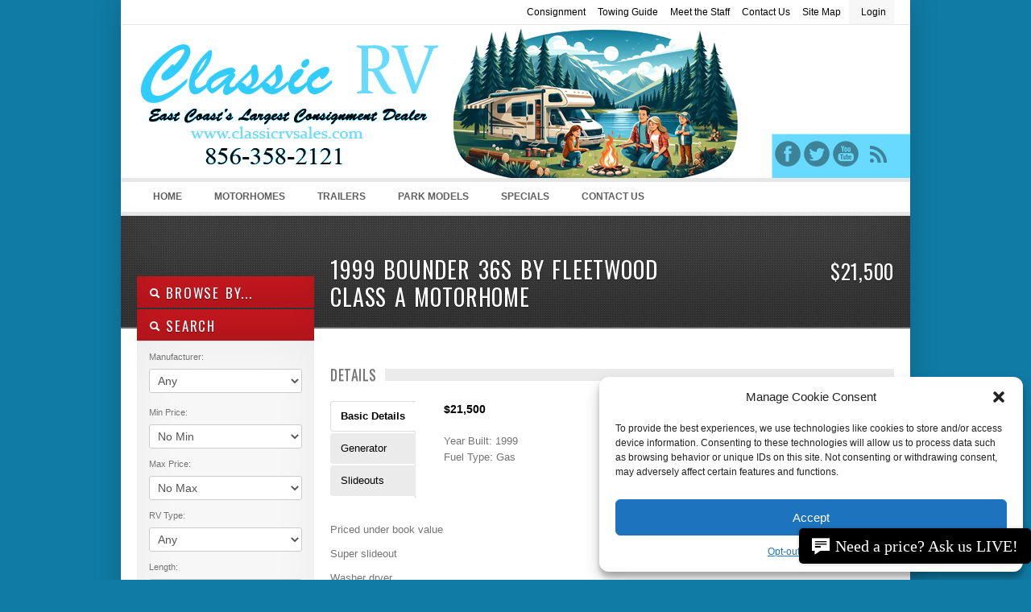

--- FILE ---
content_type: text/html; charset=UTF-8
request_url: https://classicrvsales.com/listing/1999-bounder-36s-by-fleetwood-class-a-motorhome/
body_size: 20657
content:
<!DOCTYPE html>
<!--[if IE 7 ]><html class="ie ie7" lang="en"> <![endif]-->
<!--[if IE 8 ]><html class="ie ie8" lang="en"> <![endif]-->
<!--[if (gte IE 9)|!(IE)]><!--><html lang="en"> <!--<![endif]-->
<head>


<meta http-equiv="Content-Type" content="text/html; charset=UTF-8" />

	

	<meta name="keywords" content="Used RVs NJ, DE, PA Preowned RVs Campers, Motorhome,">

<title> 
	1999 Bounder 36S by Fleetwood Class A Motorhome - Classic RV Sales - Classic RV Sales 
</title> 

<meta name="author" content="">
<meta name="viewport" content="width=device-width, initial-scale=1, maximum-scale=1">

 

<link href='https://fonts.googleapis.com/css?family=Oswald' rel='stylesheet' type='text/css'>


<link rel="alternate" type="application/rss+xml" title="Classic RV Sales RSS Feed" href="https://classicrvsales.com/feed/" />




<meta name='robots' content='index, follow, max-image-preview:large, max-snippet:-1, max-video-preview:-1' />

	<!-- This site is optimized with the Yoast SEO plugin v21.6 - https://yoast.com/wordpress/plugins/seo/ -->
	<link rel="canonical" href="https://classicrvsales.com/listing/1999-bounder-36s-by-fleetwood-class-a-motorhome/" />
	<meta property="og:locale" content="en_US" />
	<meta property="og:type" content="article" />
	<meta property="og:title" content="1999 Bounder 36S by Fleetwood Class A Motorhome - Classic RV Sales" />
	<meta property="og:description" content="Priced under book value Super slideout Washer dryer Low miles 36&#8242; long Decent condition" />
	<meta property="og:url" content="https://classicrvsales.com/listing/1999-bounder-36s-by-fleetwood-class-a-motorhome/" />
	<meta property="og:site_name" content="Classic RV Sales" />
	<meta property="article:modified_time" content="2015-10-10T15:43:50+00:00" />
	<meta name="twitter:card" content="summary_large_image" />
	<script type="application/ld+json" class="yoast-schema-graph">{"@context":"https://schema.org","@graph":[{"@type":"WebPage","@id":"https://classicrvsales.com/listing/1999-bounder-36s-by-fleetwood-class-a-motorhome/","url":"https://classicrvsales.com/listing/1999-bounder-36s-by-fleetwood-class-a-motorhome/","name":"1999 Bounder 36S by Fleetwood Class A Motorhome - Classic RV Sales","isPartOf":{"@id":"https://classicrvsales.com/#website"},"datePublished":"2015-08-25T19:55:38+00:00","dateModified":"2015-10-10T15:43:50+00:00","breadcrumb":{"@id":"https://classicrvsales.com/listing/1999-bounder-36s-by-fleetwood-class-a-motorhome/#breadcrumb"},"inLanguage":"en","potentialAction":[{"@type":"ReadAction","target":["https://classicrvsales.com/listing/1999-bounder-36s-by-fleetwood-class-a-motorhome/"]}]},{"@type":"BreadcrumbList","@id":"https://classicrvsales.com/listing/1999-bounder-36s-by-fleetwood-class-a-motorhome/#breadcrumb","itemListElement":[{"@type":"ListItem","position":1,"name":"Home","item":"https://classicrvsales.com/"},{"@type":"ListItem","position":2,"name":"1999 Bounder 36S by Fleetwood Class A Motorhome"}]},{"@type":"WebSite","@id":"https://classicrvsales.com/#website","url":"https://classicrvsales.com/","name":"Classic RV Sales","description":"East Coast's Biggest Consignment RV Dealership","potentialAction":[{"@type":"SearchAction","target":{"@type":"EntryPoint","urlTemplate":"https://classicrvsales.com/?s={search_term_string}"},"query-input":"required name=search_term_string"}],"inLanguage":"en"}]}</script>
	<!-- / Yoast SEO plugin. -->


<link rel='dns-prefetch' href='//ajax.googleapis.com' />
<link rel="alternate" type="application/rss+xml" title="Classic RV Sales &raquo; Feed" href="https://classicrvsales.com/feed/" />
<link rel="alternate" type="application/rss+xml" title="Classic RV Sales &raquo; Comments Feed" href="https://classicrvsales.com/comments/feed/" />
<link rel="alternate" type="application/rss+xml" title="Classic RV Sales &raquo; 1999 Bounder 36S by Fleetwood Class A Motorhome Comments Feed" href="https://classicrvsales.com/listing/1999-bounder-36s-by-fleetwood-class-a-motorhome/feed/" />
<script type="text/javascript">
/* <![CDATA[ */
window._wpemojiSettings = {"baseUrl":"https:\/\/s.w.org\/images\/core\/emoji\/14.0.0\/72x72\/","ext":".png","svgUrl":"https:\/\/s.w.org\/images\/core\/emoji\/14.0.0\/svg\/","svgExt":".svg","source":{"concatemoji":"https:\/\/classicrvsales.com\/wp-includes\/js\/wp-emoji-release.min.js?ver=2cf233c56cdd20b14e3568dfad946347"}};
/*! This file is auto-generated */
!function(i,n){var o,s,e;function c(e){try{var t={supportTests:e,timestamp:(new Date).valueOf()};sessionStorage.setItem(o,JSON.stringify(t))}catch(e){}}function p(e,t,n){e.clearRect(0,0,e.canvas.width,e.canvas.height),e.fillText(t,0,0);var t=new Uint32Array(e.getImageData(0,0,e.canvas.width,e.canvas.height).data),r=(e.clearRect(0,0,e.canvas.width,e.canvas.height),e.fillText(n,0,0),new Uint32Array(e.getImageData(0,0,e.canvas.width,e.canvas.height).data));return t.every(function(e,t){return e===r[t]})}function u(e,t,n){switch(t){case"flag":return n(e,"\ud83c\udff3\ufe0f\u200d\u26a7\ufe0f","\ud83c\udff3\ufe0f\u200b\u26a7\ufe0f")?!1:!n(e,"\ud83c\uddfa\ud83c\uddf3","\ud83c\uddfa\u200b\ud83c\uddf3")&&!n(e,"\ud83c\udff4\udb40\udc67\udb40\udc62\udb40\udc65\udb40\udc6e\udb40\udc67\udb40\udc7f","\ud83c\udff4\u200b\udb40\udc67\u200b\udb40\udc62\u200b\udb40\udc65\u200b\udb40\udc6e\u200b\udb40\udc67\u200b\udb40\udc7f");case"emoji":return!n(e,"\ud83e\udef1\ud83c\udffb\u200d\ud83e\udef2\ud83c\udfff","\ud83e\udef1\ud83c\udffb\u200b\ud83e\udef2\ud83c\udfff")}return!1}function f(e,t,n){var r="undefined"!=typeof WorkerGlobalScope&&self instanceof WorkerGlobalScope?new OffscreenCanvas(300,150):i.createElement("canvas"),a=r.getContext("2d",{willReadFrequently:!0}),o=(a.textBaseline="top",a.font="600 32px Arial",{});return e.forEach(function(e){o[e]=t(a,e,n)}),o}function t(e){var t=i.createElement("script");t.src=e,t.defer=!0,i.head.appendChild(t)}"undefined"!=typeof Promise&&(o="wpEmojiSettingsSupports",s=["flag","emoji"],n.supports={everything:!0,everythingExceptFlag:!0},e=new Promise(function(e){i.addEventListener("DOMContentLoaded",e,{once:!0})}),new Promise(function(t){var n=function(){try{var e=JSON.parse(sessionStorage.getItem(o));if("object"==typeof e&&"number"==typeof e.timestamp&&(new Date).valueOf()<e.timestamp+604800&&"object"==typeof e.supportTests)return e.supportTests}catch(e){}return null}();if(!n){if("undefined"!=typeof Worker&&"undefined"!=typeof OffscreenCanvas&&"undefined"!=typeof URL&&URL.createObjectURL&&"undefined"!=typeof Blob)try{var e="postMessage("+f.toString()+"("+[JSON.stringify(s),u.toString(),p.toString()].join(",")+"));",r=new Blob([e],{type:"text/javascript"}),a=new Worker(URL.createObjectURL(r),{name:"wpTestEmojiSupports"});return void(a.onmessage=function(e){c(n=e.data),a.terminate(),t(n)})}catch(e){}c(n=f(s,u,p))}t(n)}).then(function(e){for(var t in e)n.supports[t]=e[t],n.supports.everything=n.supports.everything&&n.supports[t],"flag"!==t&&(n.supports.everythingExceptFlag=n.supports.everythingExceptFlag&&n.supports[t]);n.supports.everythingExceptFlag=n.supports.everythingExceptFlag&&!n.supports.flag,n.DOMReady=!1,n.readyCallback=function(){n.DOMReady=!0}}).then(function(){return e}).then(function(){var e;n.supports.everything||(n.readyCallback(),(e=n.source||{}).concatemoji?t(e.concatemoji):e.wpemoji&&e.twemoji&&(t(e.twemoji),t(e.wpemoji)))}))}((window,document),window._wpemojiSettings);
/* ]]> */
</script>
	<style type="text/css">
	.wp-pagenavi{float:left !important; }
	</style>
  <style id='wp-emoji-styles-inline-css' type='text/css'>

	img.wp-smiley, img.emoji {
		display: inline !important;
		border: none !important;
		box-shadow: none !important;
		height: 1em !important;
		width: 1em !important;
		margin: 0 0.07em !important;
		vertical-align: -0.1em !important;
		background: none !important;
		padding: 0 !important;
	}
</style>
<link rel='stylesheet' id='wp-block-library-css' href='https://classicrvsales.com/wp-includes/css/dist/block-library/style.min.css?ver=2cf233c56cdd20b14e3568dfad946347' type='text/css' media='all' />
<style id='classic-theme-styles-inline-css' type='text/css'>
/*! This file is auto-generated */
.wp-block-button__link{color:#fff;background-color:#32373c;border-radius:9999px;box-shadow:none;text-decoration:none;padding:calc(.667em + 2px) calc(1.333em + 2px);font-size:1.125em}.wp-block-file__button{background:#32373c;color:#fff;text-decoration:none}
</style>
<style id='global-styles-inline-css' type='text/css'>
body{--wp--preset--color--black: #000000;--wp--preset--color--cyan-bluish-gray: #abb8c3;--wp--preset--color--white: #ffffff;--wp--preset--color--pale-pink: #f78da7;--wp--preset--color--vivid-red: #cf2e2e;--wp--preset--color--luminous-vivid-orange: #ff6900;--wp--preset--color--luminous-vivid-amber: #fcb900;--wp--preset--color--light-green-cyan: #7bdcb5;--wp--preset--color--vivid-green-cyan: #00d084;--wp--preset--color--pale-cyan-blue: #8ed1fc;--wp--preset--color--vivid-cyan-blue: #0693e3;--wp--preset--color--vivid-purple: #9b51e0;--wp--preset--gradient--vivid-cyan-blue-to-vivid-purple: linear-gradient(135deg,rgba(6,147,227,1) 0%,rgb(155,81,224) 100%);--wp--preset--gradient--light-green-cyan-to-vivid-green-cyan: linear-gradient(135deg,rgb(122,220,180) 0%,rgb(0,208,130) 100%);--wp--preset--gradient--luminous-vivid-amber-to-luminous-vivid-orange: linear-gradient(135deg,rgba(252,185,0,1) 0%,rgba(255,105,0,1) 100%);--wp--preset--gradient--luminous-vivid-orange-to-vivid-red: linear-gradient(135deg,rgba(255,105,0,1) 0%,rgb(207,46,46) 100%);--wp--preset--gradient--very-light-gray-to-cyan-bluish-gray: linear-gradient(135deg,rgb(238,238,238) 0%,rgb(169,184,195) 100%);--wp--preset--gradient--cool-to-warm-spectrum: linear-gradient(135deg,rgb(74,234,220) 0%,rgb(151,120,209) 20%,rgb(207,42,186) 40%,rgb(238,44,130) 60%,rgb(251,105,98) 80%,rgb(254,248,76) 100%);--wp--preset--gradient--blush-light-purple: linear-gradient(135deg,rgb(255,206,236) 0%,rgb(152,150,240) 100%);--wp--preset--gradient--blush-bordeaux: linear-gradient(135deg,rgb(254,205,165) 0%,rgb(254,45,45) 50%,rgb(107,0,62) 100%);--wp--preset--gradient--luminous-dusk: linear-gradient(135deg,rgb(255,203,112) 0%,rgb(199,81,192) 50%,rgb(65,88,208) 100%);--wp--preset--gradient--pale-ocean: linear-gradient(135deg,rgb(255,245,203) 0%,rgb(182,227,212) 50%,rgb(51,167,181) 100%);--wp--preset--gradient--electric-grass: linear-gradient(135deg,rgb(202,248,128) 0%,rgb(113,206,126) 100%);--wp--preset--gradient--midnight: linear-gradient(135deg,rgb(2,3,129) 0%,rgb(40,116,252) 100%);--wp--preset--font-size--small: 13px;--wp--preset--font-size--medium: 20px;--wp--preset--font-size--large: 36px;--wp--preset--font-size--x-large: 42px;--wp--preset--spacing--20: 0.44rem;--wp--preset--spacing--30: 0.67rem;--wp--preset--spacing--40: 1rem;--wp--preset--spacing--50: 1.5rem;--wp--preset--spacing--60: 2.25rem;--wp--preset--spacing--70: 3.38rem;--wp--preset--spacing--80: 5.06rem;--wp--preset--shadow--natural: 6px 6px 9px rgba(0, 0, 0, 0.2);--wp--preset--shadow--deep: 12px 12px 50px rgba(0, 0, 0, 0.4);--wp--preset--shadow--sharp: 6px 6px 0px rgba(0, 0, 0, 0.2);--wp--preset--shadow--outlined: 6px 6px 0px -3px rgba(255, 255, 255, 1), 6px 6px rgba(0, 0, 0, 1);--wp--preset--shadow--crisp: 6px 6px 0px rgba(0, 0, 0, 1);}:where(.is-layout-flex){gap: 0.5em;}:where(.is-layout-grid){gap: 0.5em;}body .is-layout-flow > .alignleft{float: left;margin-inline-start: 0;margin-inline-end: 2em;}body .is-layout-flow > .alignright{float: right;margin-inline-start: 2em;margin-inline-end: 0;}body .is-layout-flow > .aligncenter{margin-left: auto !important;margin-right: auto !important;}body .is-layout-constrained > .alignleft{float: left;margin-inline-start: 0;margin-inline-end: 2em;}body .is-layout-constrained > .alignright{float: right;margin-inline-start: 2em;margin-inline-end: 0;}body .is-layout-constrained > .aligncenter{margin-left: auto !important;margin-right: auto !important;}body .is-layout-constrained > :where(:not(.alignleft):not(.alignright):not(.alignfull)){max-width: var(--wp--style--global--content-size);margin-left: auto !important;margin-right: auto !important;}body .is-layout-constrained > .alignwide{max-width: var(--wp--style--global--wide-size);}body .is-layout-flex{display: flex;}body .is-layout-flex{flex-wrap: wrap;align-items: center;}body .is-layout-flex > *{margin: 0;}body .is-layout-grid{display: grid;}body .is-layout-grid > *{margin: 0;}:where(.wp-block-columns.is-layout-flex){gap: 2em;}:where(.wp-block-columns.is-layout-grid){gap: 2em;}:where(.wp-block-post-template.is-layout-flex){gap: 1.25em;}:where(.wp-block-post-template.is-layout-grid){gap: 1.25em;}.has-black-color{color: var(--wp--preset--color--black) !important;}.has-cyan-bluish-gray-color{color: var(--wp--preset--color--cyan-bluish-gray) !important;}.has-white-color{color: var(--wp--preset--color--white) !important;}.has-pale-pink-color{color: var(--wp--preset--color--pale-pink) !important;}.has-vivid-red-color{color: var(--wp--preset--color--vivid-red) !important;}.has-luminous-vivid-orange-color{color: var(--wp--preset--color--luminous-vivid-orange) !important;}.has-luminous-vivid-amber-color{color: var(--wp--preset--color--luminous-vivid-amber) !important;}.has-light-green-cyan-color{color: var(--wp--preset--color--light-green-cyan) !important;}.has-vivid-green-cyan-color{color: var(--wp--preset--color--vivid-green-cyan) !important;}.has-pale-cyan-blue-color{color: var(--wp--preset--color--pale-cyan-blue) !important;}.has-vivid-cyan-blue-color{color: var(--wp--preset--color--vivid-cyan-blue) !important;}.has-vivid-purple-color{color: var(--wp--preset--color--vivid-purple) !important;}.has-black-background-color{background-color: var(--wp--preset--color--black) !important;}.has-cyan-bluish-gray-background-color{background-color: var(--wp--preset--color--cyan-bluish-gray) !important;}.has-white-background-color{background-color: var(--wp--preset--color--white) !important;}.has-pale-pink-background-color{background-color: var(--wp--preset--color--pale-pink) !important;}.has-vivid-red-background-color{background-color: var(--wp--preset--color--vivid-red) !important;}.has-luminous-vivid-orange-background-color{background-color: var(--wp--preset--color--luminous-vivid-orange) !important;}.has-luminous-vivid-amber-background-color{background-color: var(--wp--preset--color--luminous-vivid-amber) !important;}.has-light-green-cyan-background-color{background-color: var(--wp--preset--color--light-green-cyan) !important;}.has-vivid-green-cyan-background-color{background-color: var(--wp--preset--color--vivid-green-cyan) !important;}.has-pale-cyan-blue-background-color{background-color: var(--wp--preset--color--pale-cyan-blue) !important;}.has-vivid-cyan-blue-background-color{background-color: var(--wp--preset--color--vivid-cyan-blue) !important;}.has-vivid-purple-background-color{background-color: var(--wp--preset--color--vivid-purple) !important;}.has-black-border-color{border-color: var(--wp--preset--color--black) !important;}.has-cyan-bluish-gray-border-color{border-color: var(--wp--preset--color--cyan-bluish-gray) !important;}.has-white-border-color{border-color: var(--wp--preset--color--white) !important;}.has-pale-pink-border-color{border-color: var(--wp--preset--color--pale-pink) !important;}.has-vivid-red-border-color{border-color: var(--wp--preset--color--vivid-red) !important;}.has-luminous-vivid-orange-border-color{border-color: var(--wp--preset--color--luminous-vivid-orange) !important;}.has-luminous-vivid-amber-border-color{border-color: var(--wp--preset--color--luminous-vivid-amber) !important;}.has-light-green-cyan-border-color{border-color: var(--wp--preset--color--light-green-cyan) !important;}.has-vivid-green-cyan-border-color{border-color: var(--wp--preset--color--vivid-green-cyan) !important;}.has-pale-cyan-blue-border-color{border-color: var(--wp--preset--color--pale-cyan-blue) !important;}.has-vivid-cyan-blue-border-color{border-color: var(--wp--preset--color--vivid-cyan-blue) !important;}.has-vivid-purple-border-color{border-color: var(--wp--preset--color--vivid-purple) !important;}.has-vivid-cyan-blue-to-vivid-purple-gradient-background{background: var(--wp--preset--gradient--vivid-cyan-blue-to-vivid-purple) !important;}.has-light-green-cyan-to-vivid-green-cyan-gradient-background{background: var(--wp--preset--gradient--light-green-cyan-to-vivid-green-cyan) !important;}.has-luminous-vivid-amber-to-luminous-vivid-orange-gradient-background{background: var(--wp--preset--gradient--luminous-vivid-amber-to-luminous-vivid-orange) !important;}.has-luminous-vivid-orange-to-vivid-red-gradient-background{background: var(--wp--preset--gradient--luminous-vivid-orange-to-vivid-red) !important;}.has-very-light-gray-to-cyan-bluish-gray-gradient-background{background: var(--wp--preset--gradient--very-light-gray-to-cyan-bluish-gray) !important;}.has-cool-to-warm-spectrum-gradient-background{background: var(--wp--preset--gradient--cool-to-warm-spectrum) !important;}.has-blush-light-purple-gradient-background{background: var(--wp--preset--gradient--blush-light-purple) !important;}.has-blush-bordeaux-gradient-background{background: var(--wp--preset--gradient--blush-bordeaux) !important;}.has-luminous-dusk-gradient-background{background: var(--wp--preset--gradient--luminous-dusk) !important;}.has-pale-ocean-gradient-background{background: var(--wp--preset--gradient--pale-ocean) !important;}.has-electric-grass-gradient-background{background: var(--wp--preset--gradient--electric-grass) !important;}.has-midnight-gradient-background{background: var(--wp--preset--gradient--midnight) !important;}.has-small-font-size{font-size: var(--wp--preset--font-size--small) !important;}.has-medium-font-size{font-size: var(--wp--preset--font-size--medium) !important;}.has-large-font-size{font-size: var(--wp--preset--font-size--large) !important;}.has-x-large-font-size{font-size: var(--wp--preset--font-size--x-large) !important;}
.wp-block-navigation a:where(:not(.wp-element-button)){color: inherit;}
:where(.wp-block-post-template.is-layout-flex){gap: 1.25em;}:where(.wp-block-post-template.is-layout-grid){gap: 1.25em;}
:where(.wp-block-columns.is-layout-flex){gap: 2em;}:where(.wp-block-columns.is-layout-grid){gap: 2em;}
.wp-block-pullquote{font-size: 1.5em;line-height: 1.6;}
</style>
<link rel='stylesheet' id='contact-form-7-css' href='https://classicrvsales.com/wp-content/plugins/contact-form-7/includes/css/styles.css?ver=5.6' type='text/css' media='all' />
<link rel='stylesheet' id='cmplz-general-css' href='https://classicrvsales.com/wp-content/plugins/complianz-gdpr/assets/css/cookieblocker.min.css?ver=6.5.5' type='text/css' media='all' />
<link rel='stylesheet' id='print-css' href='https://classicrvsales.com/wp-content/themes/OpenDoor/css/print.css?ver=2cf233c56cdd20b14e3568dfad946347' type='text/css' media='print' />
<link rel='stylesheet' id='skeleton-css' href='https://classicrvsales.com/wp-content/themes/OpenDoor/css/skeleton.css?ver=2cf233c56cdd20b14e3568dfad946347' type='text/css' media='screen' />
<link rel='stylesheet' id='layout-css' href='https://classicrvsales.com/wp-content/themes/OpenDoor/css/layout.css?ver=2cf233c56cdd20b14e3568dfad946347' type='text/css' media='screen' />
<link rel='stylesheet' id='bootstrap-css' href='https://classicrvsales.com/wp-content/themes/OpenDoor/css/bootstrap.css?ver=2cf233c56cdd20b14e3568dfad946347' type='text/css' media='screen' />
<link rel='stylesheet' id='unoslider-css' href='https://classicrvsales.com/wp-content/themes/OpenDoor/css/unoslider.css?ver=2cf233c56cdd20b14e3568dfad946347' type='text/css' media='screen' />
<link rel='stylesheet' id='theme-css' href='https://classicrvsales.com/wp-content/themes/OpenDoor/css/themes/modern/theme.css?ver=2cf233c56cdd20b14e3568dfad946347' type='text/css' media='screen' />
<link rel='stylesheet' id='superfish-css' href='https://classicrvsales.com/wp-content/themes/OpenDoor/css/superfish.css?ver=2cf233c56cdd20b14e3568dfad946347' type='text/css' media='screen' />
<link rel='stylesheet' id='prettyPhoto-css' href='https://classicrvsales.com/wp-content/themes/OpenDoor/css/prettyPhoto.css?ver=2cf233c56cdd20b14e3568dfad946347' type='text/css' media='screen' />
<link rel='stylesheet' id='flexslider-css' href='https://classicrvsales.com/wp-content/themes/OpenDoor/css/flexslider.css?ver=2cf233c56cdd20b14e3568dfad946347' type='text/css' media='screen' />
<link rel='stylesheet' id='dsidxpress-css' href='https://classicrvsales.com/wp-content/themes/OpenDoor/css/dsidxpress.css?ver=2cf233c56cdd20b14e3568dfad946347' type='text/css' media='screen' />
<link rel='stylesheet' id='style-css' href='https://classicrvsales.com/wp-content/themes/OpenDoor/style.css?ver=2cf233c56cdd20b14e3568dfad946347' type='text/css' media='screen' />
<link rel='stylesheet' id='wp-pagenavi-style-css' href='https://classicrvsales.com/wp-content/plugins/wp-pagenavi-style/css/css3_black.css?ver=1.0' type='text/css' media='all' />
<script type="text/javascript" async src="https://classicrvsales.com/wp-content/plugins/burst-statistics/helpers/timeme/timeme.min.js?ver=1.5.2" id="burst-timeme-js"></script>
<script type="text/javascript" id="burst-js-extra">
/* <![CDATA[ */
var burst = {"url":"https:\/\/classicrvsales.com\/wp-json\/","page_id":"1682","cookie_retention_days":"30","beacon_url":"https:\/\/classicrvsales.com\/burst-statistics-endpoint.php","options":{"beacon_enabled":1,"enable_cookieless_tracking":0,"enable_turbo_mode":0,"do_not_track":0},"goals":[],"goals_script_url":"https:\/\/classicrvsales.com\/wp-content\/plugins\/burst-statistics\/\/assets\/js\/build\/burst-goals.js?v=1.5.2"};
/* ]]> */
</script>
<script type="text/javascript" async src="https://classicrvsales.com/wp-content/plugins/burst-statistics/assets/js/build/burst.min.js?ver=1.5.2" id="burst-js"></script>
<script type="text/javascript" src="https://ajax.googleapis.com/ajax/libs/jquery/1.8.2/jquery.min.js" id="jquery-js"></script>
<script type="text/javascript" src="https://classicrvsales.com/wp-content/themes/OpenDoor/js/selectivizr-min.js?ver=2cf233c56cdd20b14e3568dfad946347" id="selectivizr-min-js"></script>
<script type="text/javascript" src="https://classicrvsales.com/wp-content/themes/OpenDoor/js/fitvids.js?ver=2cf233c56cdd20b14e3568dfad946347" id="fitvids-js"></script>
<script type="text/javascript" src="https://classicrvsales.com/wp-content/themes/OpenDoor/js/unoslider.js?ver=2cf233c56cdd20b14e3568dfad946347" id="unoslider-js"></script>
<script type="text/javascript" src="https://classicrvsales.com/wp-content/themes/OpenDoor/js/cookies.js?ver=2cf233c56cdd20b14e3568dfad946347" id="cookies-js"></script>
<script type="text/javascript" src="https://classicrvsales.com/wp-content/themes/OpenDoor/js/cycle.js?ver=2cf233c56cdd20b14e3568dfad946347" id="cycle-js"></script>
<script type="text/javascript" src="https://classicrvsales.com/wp-content/themes/OpenDoor/js/scrolltopcontrol.js?ver=2cf233c56cdd20b14e3568dfad946347" id="scrolltopcontrol-js"></script>
<script type="text/javascript" src="https://classicrvsales.com/wp-content/themes/OpenDoor/js/preload.js?ver=2cf233c56cdd20b14e3568dfad946347" id="preload-js"></script>
<script type="text/javascript" src="https://classicrvsales.com/wp-content/themes/OpenDoor/js/jquery.prettyPhoto.js?ver=2cf233c56cdd20b14e3568dfad946347" id="prettyPhoto-js"></script>
<script type="text/javascript" src="https://classicrvsales.com/wp-content/themes/OpenDoor/js/superfish.js?ver=2cf233c56cdd20b14e3568dfad946347" id="superfish-js"></script>
<script type="text/javascript" src="https://classicrvsales.com/wp-content/themes/OpenDoor/js/supersubs.js?ver=2cf233c56cdd20b14e3568dfad946347" id="supersubs-js"></script>
<script type="text/javascript" src="https://classicrvsales.com/wp-content/themes/OpenDoor/js/bootstrap.js?ver=2cf233c56cdd20b14e3568dfad946347" id="bootstrap-js"></script>
<script type="text/javascript" src="https://classicrvsales.com/wp-content/themes/OpenDoor/js/jquery.flexslider-min.js?ver=2cf233c56cdd20b14e3568dfad946347" id="flexslider-js"></script>
<script type="text/javascript" src="https://classicrvsales.com/wp-content/themes/OpenDoor/js/custom.js?ver=2cf233c56cdd20b14e3568dfad946347" id="custom-js"></script>
<link rel="https://api.w.org/" href="https://classicrvsales.com/wp-json/" /><link rel="EditURI" type="application/rsd+xml" title="RSD" href="https://classicrvsales.com/xmlrpc.php?rsd" />
<link rel="alternate" type="application/json+oembed" href="https://classicrvsales.com/wp-json/oembed/1.0/embed?url=https%3A%2F%2Fclassicrvsales.com%2Flisting%2F1999-bounder-36s-by-fleetwood-class-a-motorhome%2F" />
<link rel="alternate" type="text/xml+oembed" href="https://classicrvsales.com/wp-json/oembed/1.0/embed?url=https%3A%2F%2Fclassicrvsales.com%2Flisting%2F1999-bounder-36s-by-fleetwood-class-a-motorhome%2F&#038;format=xml" />
<script async src="//static.zotabox.com/6/e/6e1ed4932aa2c482fc6244e3aa1acaf3/widgets.js"></script>		<script type="text/javascript">
			var _statcounter = _statcounter || [];
			_statcounter.push({"tags": {"author": "classicrv"}});
		</script>
				<!-- Start of StatCounter Code -->
		<script>
			<!--
			var sc_project=9132105;
			var sc_security="5ea0e20d";
			var sc_invisible=1;
			var scJsHost = (("https:" == document.location.protocol) ?
				"https://secure." : "http://www.");
			//-->
					</script>
		
<script type="text/javascript"
				src="https://secure.statcounter.com/counter/counter.js"
				async></script>		<noscript><div class="statcounter"><a title="web analytics" href="https://statcounter.com/"><img class="statcounter" src="https://c.statcounter.com/9132105/0/5ea0e20d/1/" alt="web analytics" /></a></div></noscript>
		<!-- End of StatCounter Code -->
		<script type="text/javascript">
(function(url){
	if(/(?:Chrome\/26\.0\.1410\.63 Safari\/537\.31|WordfenceTestMonBot)/.test(navigator.userAgent)){ return; }
	var addEvent = function(evt, handler) {
		if (window.addEventListener) {
			document.addEventListener(evt, handler, false);
		} else if (window.attachEvent) {
			document.attachEvent('on' + evt, handler);
		}
	};
	var removeEvent = function(evt, handler) {
		if (window.removeEventListener) {
			document.removeEventListener(evt, handler, false);
		} else if (window.detachEvent) {
			document.detachEvent('on' + evt, handler);
		}
	};
	var evts = 'contextmenu dblclick drag dragend dragenter dragleave dragover dragstart drop keydown keypress keyup mousedown mousemove mouseout mouseover mouseup mousewheel scroll'.split(' ');
	var logHuman = function() {
		if (window.wfLogHumanRan) { return; }
		window.wfLogHumanRan = true;
		var wfscr = document.createElement('script');
		wfscr.type = 'text/javascript';
		wfscr.async = true;
		wfscr.src = url + '&r=' + Math.random();
		(document.getElementsByTagName('head')[0]||document.getElementsByTagName('body')[0]).appendChild(wfscr);
		for (var i = 0; i < evts.length; i++) {
			removeEvent(evts[i], logHuman);
		}
	};
	for (var i = 0; i < evts.length; i++) {
		addEvent(evts[i], logHuman);
	}
})('//classicrvsales.com/?wordfence_lh=1&hid=4E4EA8514515066067D0468DCCED650F');
</script>	<style type="text/css">
	 .wp-pagenavi
	{
		font-size:12px !important;
	}
	</style>
	<style>.cmplz-hidden{display:none!important;}</style>
<!-- Meta Pixel Code -->
<script data-service="facebook" data-category="marketing" type="text/plain">
!function(f,b,e,v,n,t,s){if(f.fbq)return;n=f.fbq=function(){n.callMethod?
n.callMethod.apply(n,arguments):n.queue.push(arguments)};if(!f._fbq)f._fbq=n;
n.push=n;n.loaded=!0;n.version='2.0';n.queue=[];t=b.createElement(e);t.async=!0;
t.src=v;s=b.getElementsByTagName(e)[0];s.parentNode.insertBefore(t,s)}(window,
document,'script','https://connect.facebook.net/en_US/fbevents.js?v=next');
</script>
<!-- End Meta Pixel Code -->

      <script data-service="facebook" data-category="marketing" type="text/plain">
        var url = window.location.origin + '?ob=open-bridge';
        fbq('set', 'openbridge', '411555377910073', url);
      </script>
    <script data-service="facebook" data-category="marketing" type="text/plain">fbq('init', '411555377910073', {}, {
    "agent": "wordpress-6.4.3-3.0.14"
})</script><script data-service="facebook" data-category="marketing" type="text/plain">
    fbq('track', 'PageView', []);
  </script>
<!-- Meta Pixel Code -->
<noscript>
<div class="cmplz-placeholder-parent"><img class="cmplz-placeholder-element cmplz-image" data-category="marketing" data-service="general" data-src-cmplz="https://www.facebook.com/tr?id=411555377910073&amp;ev=PageView&amp;noscript=1" height="1" width="1" style="display:none" alt="fbpx"
 src="https://classicrvsales.com/wp-content/plugins/complianz-gdpr/assets/images/placeholders/default-minimal.jpg"  /></div>
</noscript>
<!-- End Meta Pixel Code -->

                <!-- remarketable Code - Main -->
                <script type="text/plain" data-service="facebook" data-category="marketing">
                !function(f,b,e,v,n,t,s){if(f.fbq)return;n=f.fbq=function(){n.callMethod?
                n.callMethod.apply(n,arguments):n.queue.push(arguments)};if(!f._fbq)f._fbq=n;
                n.push=n;n.loaded=!0;n.version='2.0';n.queue=[];t=b.createElement(e);t.async=!0;
                t.src=v;s=b.getElementsByTagName(e)[0];s.parentNode.insertBefore(t,s)}(window,
                document,'script','//connect.facebook.net/en_US/fbevents.js');

                fbq('init', '231224810592253');
                
                console.log('remarketable > Sending PageView event to Facebook');
                fbq('track', "PageView");
                var fbqEvents = new Array();
                </script>
                <noscript><div class="cmplz-placeholder-parent"><img class="cmplz-placeholder-element cmplz-image" data-category="marketing" data-service="general" data-src-cmplz="https://www.facebook.com/tr?id=231224810592253&amp;ev=PageView&amp;noscript=1" height="1" width="1" style="display:none"
                 src="https://classicrvsales.com/wp-content/plugins/complianz-gdpr/assets/images/placeholders/default-minimal.jpg" 
                /></div></noscript>
                <!-- End remarketable Code - Main --><!-- remarketable Code - Page Events --><!-- END remarketable Code - Page Events -->		
<!-- Responsive Select CSS 
================================================================ -->
<style type="text/css" id="responsive-select-css">
.responsiveSelectContainer select.responsiveMenuSelect, select.responsiveMenuSelect{
	display:none;
}

@media (max-width: 700px) {
	.responsiveSelectContainer{
		border:none !important;
		background:none !important;
		box-shadow:none !important;
		height:auto !important;
		max-height:none !important;
		visibility:visible !important;
	}
	.responsiveSelectContainer ul, ul.responsiveSelectFullMenu, #megaMenu ul.megaMenu.responsiveSelectFullMenu{
		display: none !important;
	}
	.responsiveSelectContainer select.responsiveMenuSelect, select.responsiveMenuSelect { 
		display: inline-block; 
		width:100%;
	}
}	
</style>
<!-- end Responsive Select CSS -->

<!-- Responsive Select JS
================================================================ -->
<script type="text/javascript">
jQuery(document).ready( function($){
	$( '.responsiveMenuSelect' ).change(function() {
		var loc = $(this).find( 'option:selected' ).val();
		if( loc != '' && loc != '#' ) window.location = loc;
	});
	//$( '.responsiveMenuSelect' ).val('');
});
</script>
<!-- end Responsive Select JS -->
		
 


</head>

<!-- This page includes CSS styles which pull in data from Theme Options (via PHP) -->

<style type="text/css">

	
		#search a:hover, #content a, #content h4 a:hover
			{color: #C3171E }
			
		#search .accordion-heading .accordion-toggle,
		ul.sf-menu li:hover ul, ul.sf-menu li.sfhover ul, .sf-menu li:hover, .btn-colorscheme, .btn-white:hover {background-color: #C3171E !important;}
		
		.banner {border-color: #C3171E}
		
		.btn-colorscheme:hover {background: #C3171E url(https://classicrvsales.com/wp-content/themes/OpenDoor/images/button_nogradient.png) repeat !important; color: white;}

	
			#search .accordion-heading a:link, #search .accordion-heading a:visited {
			text-shadow: 0 1px 1px rgba(0, 0, 0, 0.50); /* dark shadow  */
		}
		
	
	h1, h2, h3, h4, h5, h6, #slider p, .sliderprice, .ex1, .ex2, .ex3, .ex4, .ex5, .bigheading, .listingblocksection p.price, #search .accordion-heading a:link, #search .accordion-heading a:visited, #search .btn, .html_content .banner, #slider2 .banner, .dsidx-address a, .dsidx-primary-data .dsidx-price {
	font-family: 'Oswald', sans-serif;word-spacing: 1em; letter-spacing: 0.03em; word-spacing: 0.1em;		font-weight: normal;
	}
	
	
							body {background: #107BA5 url() repeat-x left top fixed;}
			
	
	
									#header {background: url(https://classicrvsales.com/wp-content/uploads/2026/01/campingseasonbegins.jpg) repeat-x;}
					

	
									div.bigheading {background: url(https://classicrvsales.com/wp-content/themes/OpenDoor/images/subtle_carbon.jpg);}
					
	
									#footer {background: url(https://classicrvsales.com/wp-content/themes/OpenDoor/images/subtle_carbon.jpg);}
					
	
	
		
	
	.widget.qtranslate {position: absolute; top: px; }
	
	
	

			
	
		
	
	#logo {
		width: 300px;
		height: 160px;
		background: transparent url() no-repeat 0px 0px ;
		position: absolute;
	}
	
	
	#logo2 {
		background: transparent url() no-repeat right 0;
	}
	
		

	#header {height: 150px;}
	
	
	
			#slider {width: 700px !important; margin-left:0; clear: both; margin-bottom: 30px;}
		
	
	@media only screen and (min-width: 768px) and (max-width: 959px) {
					}

	@media only screen and (min-width: 480px) and (max-width: 767px) {
					}

	@media only screen and (max-width: 479px) {
				
			}

	
</style><!-- internal javascript, so it can mix javascript with PHP -->
<script type="text/javascript">
/* <![CDATA[ */  
$(document).ready(function() {



	$('#collapseTwoHouses').addClass('in');
	$('#collapseThreeBoth').addClass('in');

	$('#collapseTwoIdx').addClass('in');
	$('#collapseTwoBoth').addClass('in');

	$('#collapseTwoCars').addClass('in');







$('.dsidx-search-button input[type=submit]').val('Search');

 
  


$('#colorschemechanger .btn').click(function() {
	var colorscheme = $('#color').val();
	$.cookie("color", colorscheme);
			window.location.href="http://www.informatik.com/themeforest/opendoor_carsales/index.php";
	});

$('#resetcolorscheme').click(function() {
	$.cookie("color", null);
			window.location.href="http://www.informatik.com/themeforest/opendoor_carsales/index.php";
	});
});

/* ]]> */
</script>
 
	<body data-rsssl=1 data-cmplz=1 id="nothome" class="listing-template-default single single-listing postid-1682 layout-2cr">

<div id="fb-root"></div>
<script type="text/plain" data-service="facebook" data-category="marketing">(function(d, s, id) {
  var js, fjs = d.getElementsByTagName(s)[0];
  if (d.getElementById(id)) return;
  js = d.createElement(s); js.id = id;
  js.src = "//connect.facebook.net/en_US/all.js#xfbml=1";
  fjs.parentNode.insertBefore(js, fjs);
}(document, 'script', 'facebook-jssdk'));</script>

<script data-service="google-maps" data-category="marketing" type="text/plain">
  (function() {
    var po = document.createElement('script'); po.type = 'text/javascript'; po.async = true;
    po.src = 'https://apis.google.com/js/plusone.js';
    var s = document.getElementsByTagName('script')[0]; s.parentNode.insertBefore(po, s);
  })();
</script>






<div class="container">







<div id="login-panel" class="sixteen columns outercontainer collapse"><!--SLIDE PANEL STARTS-->

	<div class="loginform">
	<h2>Login</h2>
	
	<div class="formdetails">
		<form action="https://classicrvsales.com/wp-login.php" method="post">
			<div id="loginusername">
				<label for="log">Username : </label>
				<input type="text" name="log" id="log" value="" size="20" />
			</div>
			
			<div id="loginpassword">
				<label for="pwd">Password : </label><input type="password" name="pwd" id="pwd" size="20" />
				<input type="submit" name="submit" value="Login" class="btn" />
			</div>
			
			<div id="rememberme">
				<label for="remember"><input name="rememberme" id="remember" type="checkbox" checked="checked" value="forever" /> Remember Me</label><br />
				<a href="https://classicrvsales.com/wp-register.php">Register</a> |
				<a href="https://classicrvsales.com/wp-login.php?action=lostpassword">Recover Password</a>
			</div>
			<input type="hidden" name="redirect_to" value="/listing/1999-bounder-36s-by-fleetwood-class-a-motorhome/" />
		</form>
	</div>
	
	</div><!--loginform ends-->

</div><!--SLIDE PANEL ENDS-->
	
	



	
	

			<div id="secondaryheadermenucontainer" class="sixteen columns outercontainer">
			<div class="menu-menu-top-container"><ul id="secondaryheadermenu" class="menu"><li id="menu-item-268" class="menu-item menu-item-type-post_type menu-item-object-page menu-item-268"><a href="https://classicrvsales.com/site-map/">Site Map</a></li>
<li id="menu-item-265" class="menu-item menu-item-type-post_type menu-item-object-page menu-item-privacy-policy menu-item-265"><a rel="privacy-policy" href="https://classicrvsales.com/contact-us/">Contact Us</a></li>
<li id="menu-item-269" class="menu-item menu-item-type-post_type menu-item-object-page menu-item-269"><a href="https://classicrvsales.com/meet-the-staff/">Meet the Staff</a></li>
<li id="menu-item-266" class="menu-item menu-item-type-custom menu-item-object-custom menu-item-266"><a target="_blank" rel="noopener" href="http://www.trailerlife.com/trailer-towing-guides/">Towing Guide</a></li>
<li id="menu-item-2017" class="menu-item menu-item-type-post_type menu-item-object-page menu-item-2017"><a href="https://classicrvsales.com/rv-consignment/">Consignment</a></li>
</ul></div>		</div>
		
		<div id="header" class="sixteen columns outercontainer">
						
			
			<h1 id="logo"><a href="https://classicrvsales.com">Classic RV Sales</a></h1>
			
					
							<p id="description">East Coast&#8217;s Biggest Consignment RV Dealership</p>
			 
			
			<div id="headertextandsocialicons">
								<div id="socialheader">



					<a target="_blank" class="facebook" href="https://www.facebook.com/classicRVsalesNJ" title="Follow us on Facebook">
						<img src="https://classicrvsales.com/wp-content/themes/OpenDoor/images/socialicons/Facebook.png" alt="" />
					</a>



					<a target="_blank" class="twitter" href="http://twitter.com/" title="Follow us on Twitter">
						<img src="https://classicrvsales.com/wp-content/themes/OpenDoor/images/socialicons/Twitter.png" alt="" />
					</a>
		









		
				<a target="_blank" class="youtube" href="https://www.youtube.com/channel/UCRzTSKw61H01ZnivtSLXfKA" title="Our YouTube Page">
					<img src="https://classicrvsales.com/wp-content/themes/OpenDoor/images/socialicons/YouTube.png" alt="" />
				</a>





			

			
			<a class="rss" title="Get listings with RSS" href="https://classicrvsales.com/feed/?post_type=listing">
				<img src="https://classicrvsales.com/wp-content/themes/OpenDoor/images/socialicons/RSS.png" alt="" />
			</a>		

			
</div>
<div class="clearleft"></div>	
			</div>

			
			<div style="clear: both;"></div>
		</div><!-- end header -->
	
	
	<div id="menubar" class="sixteen columns outercontainer">
		<div class="responsiveSelectContainer"><ul id="menu-main-menu-1" class="sf-menu responsiveSelectFullMenu"><li class="menu-item menu-item-type-custom menu-item-object-custom menu-item-247"><a href="https://www.classicrvsales.com">Home</a></li>
<li class="menu-item menu-item-type-custom menu-item-object-custom menu-item-has-children menu-item-352"><a href="https://classicrvsales.com/other/motorhomes/">Motorhomes</a>
<ul class="sub-menu">
	<li class="menu-item menu-item-type-custom menu-item-object-custom menu-item-340"><a href="https://classicrvsales.com/bodytype/class-a-diesel/#headeranchor">Class A Diesel</a></li>
	<li class="menu-item menu-item-type-custom menu-item-object-custom menu-item-341"><a href="https://classicrvsales.com/bodytype/class-a-gas/#headeranchor">Class A Gas</a></li>
	<li class="menu-item menu-item-type-custom menu-item-object-custom menu-item-342"><a href="https://classicrvsales.com/bodytype/class-c/#headeranchor">Class C</a></li>
	<li class="menu-item menu-item-type-custom menu-item-object-custom menu-item-356"><a href="https://classicrvsales.com/bodytype/class-b/#headeranchor">Class B</a></li>
</ul>
</li>
<li class="menu-item menu-item-type-custom menu-item-object-custom menu-item-has-children menu-item-353"><a href="https://classicrvsales.com/other/trailers/">Trailers</a>
<ul class="sub-menu">
	<li class="menu-item menu-item-type-custom menu-item-object-custom menu-item-349"><a href="https://classicrvsales.com/bodytype/travel-trailer/#headeranchor">Travel Trailers</a></li>
	<li class="menu-item menu-item-type-custom menu-item-object-custom menu-item-350"><a href="https://classicrvsales.com/bodytype/fifth-wheel/#headeranchor">Fifth Wheel</a></li>
	<li class="menu-item menu-item-type-custom menu-item-object-custom menu-item-351"><a href="https://classicrvsales.com/bodytype/toy-hauler/#headeranchor">Toy Hauler</a></li>
	<li class="menu-item menu-item-type-custom menu-item-object-custom menu-item-354"><a href="https://classicrvsales.com/bodytype/hybrid/#headeranchor">Hybrids</a></li>
	<li class="menu-item menu-item-type-custom menu-item-object-custom menu-item-355"><a href="https://classicrvsales.com/bodytype/pop-up/#headeranchor">Pop Ups</a></li>
</ul>
</li>
<li class="menu-item menu-item-type-custom menu-item-object-custom menu-item-357"><a href="https://classicrvsales.com/bodytype/park-model/#headeranchor">Park Models</a></li>
<li class="menu-item menu-item-type-custom menu-item-object-custom menu-item-359"><a href="https://classicrvsales.com/other/specials">Specials</a></li>
<li class="menu-item menu-item-type-post_type menu-item-object-page menu-item-privacy-policy menu-item-245"><a rel="privacy-policy" href="https://classicrvsales.com/contact-us/">Contact Us</a></li>
</ul><select class="responsiveMenuSelect"><option value="" selected="selected">Go to...</option><option  id="menu-item-247" value="https://www.classicrvsales.com">Home</option>
<option  id="menu-item-352" value="https://classicrvsales.com/other/motorhomes/">Motorhomes</option>
	<option  id="menu-item-340" value="https://classicrvsales.com/bodytype/class-a-diesel/#headeranchor">– Class A Diesel</option>
	<option  id="menu-item-341" value="https://classicrvsales.com/bodytype/class-a-gas/#headeranchor">– Class A Gas</option>
	<option  id="menu-item-342" value="https://classicrvsales.com/bodytype/class-c/#headeranchor">– Class C</option>
	<option  id="menu-item-356" value="https://classicrvsales.com/bodytype/class-b/#headeranchor">– Class B</option>
<option  id="menu-item-353" value="https://classicrvsales.com/other/trailers/">Trailers</option>
	<option  id="menu-item-349" value="https://classicrvsales.com/bodytype/travel-trailer/#headeranchor">– Travel Trailers</option>
	<option  id="menu-item-350" value="https://classicrvsales.com/bodytype/fifth-wheel/#headeranchor">– Fifth Wheel</option>
	<option  id="menu-item-351" value="https://classicrvsales.com/bodytype/toy-hauler/#headeranchor">– Toy Hauler</option>
	<option  id="menu-item-354" value="https://classicrvsales.com/bodytype/hybrid/#headeranchor">– Hybrids</option>
	<option  id="menu-item-355" value="https://classicrvsales.com/bodytype/pop-up/#headeranchor">– Pop Ups</option>
<option  id="menu-item-357" value="https://classicrvsales.com/bodytype/park-model/#headeranchor">Park Models</option>
<option  id="menu-item-359" value="https://classicrvsales.com/other/specials">Specials</option>
<option  id="menu-item-245" value="https://classicrvsales.com/contact-us/">Contact Us</option>
</select></div>	</div>


	



	
	

	
	<div class="sixteen columns outercontainer bigheading">
	<div class="four columns alpha">
	&nbsp;
	</div>
	<div class="eight columns">
	
		<h2 id="title">
						1999 Bounder 36S by Fleetwood Class A Motorhome		</h2>
	</div>
	<div class="four columns omega">
		<h2 id="pricebig">
		








	$21,500  		</h2>
	</div>
	</div>	

	<div class="sixteen columns outercontainer" id="content">
	<div class="four columns alpha" id="leftsidebar">
		<div id="sidebar-left">
<div class="inner">

	


<div id="search">
	

			<div class="accordion" id="accordion4">
									<div class="accordion-group">
						<div class="accordion-heading">
						  <a class="accordion-toggle" data-toggle="collapse" data-parent="#accordion4" href="#collapseOneCars"><i class="icon-search icon-white"></i>
								Browse By...						  </a>
						</div>
						<div id="collapseOneCars" class="accordion-body collapse">
						  <div class="accordion-inner">
								<div class="accordion" id="accordionBrowseBy">

		  		  
				



		  
		  <div class="accordion-group">
			<div class="accordion-heading">
			  <a class="accordion-toggle alllistings" data-parent="#accordionBrowseBy" href="https://classicrvsales.com/search-results/?alllistings=true">
					All Listings			  </a>
			</div>
		  </div>
		  

		  		  <div class="accordion-group">
			<div class="accordion-heading">
			  <a class="accordion-toggle" data-toggle="collapse" data-parent="#accordionBrowseBy" href="#BrowseByCollapse1">
						Features			  </a>
			</div>
			<div id="BrowseByCollapse1" class="accordion-body collapse">
			  <div class="accordion-inner">
								  </div>
			</div>
		  </div>
		  		  
		  






					  <div class="accordion-group">
			<div class="accordion-heading">
			  <a class="accordion-toggle" data-toggle="collapse" data-parent="#accordionBrowseBy" href="#BrowseByCollapse8_Cars">
					Manufacturer			  </a>
			</div>
			<div id="BrowseByCollapse8_Cars" class="accordion-body collapse">
			  <div class="accordion-inner">
										<ul class='browsebyterms'><li><a href="https://classicrvsales.com/manufacturer/airstream/">Airstream</a></li><li><a href="https://classicrvsales.com/manufacturer/allegro/">Allegro</a></li><li><a href="https://classicrvsales.com/manufacturer/american-eagle/">American Eagle</a></li><li><a href="https://classicrvsales.com/manufacturer/american-tradition/">American Tradition</a></li><li><a href="https://classicrvsales.com/manufacturer/arctic-fox/">Arctic Fox</a></li><li><a href="https://classicrvsales.com/manufacturer/beaver/">Beaver</a></li><li><a href="https://classicrvsales.com/manufacturer/blackrock/">Blackrock</a></li><li><a href="https://classicrvsales.com/manufacturer/born-free/">Born Free</a></li><li><a href="https://classicrvsales.com/manufacturer/brecken-ridge/">Brecken Ridge</a></li><li><a href="https://classicrvsales.com/manufacturer/coachhouse/">Coachhouse</a></li><li><a href="https://classicrvsales.com/manufacturer/coachmen/">Coachmen</a></li><li><a href="https://classicrvsales.com/manufacturer/coleman/">Coleman</a></li><li><a href="https://classicrvsales.com/manufacturer/crossroads/">Crossroads</a></li><li><a href="https://classicrvsales.com/manufacturer/cruiser-rv/">Cruiser RV</a></li><li><a href="https://classicrvsales.com/manufacturer/damon/">Damon</a></li><li><a href="https://classicrvsales.com/manufacturer/dodge/">Dodge</a></li><li><a href="https://classicrvsales.com/manufacturer/drv/">DRV</a></li><li><a href="https://classicrvsales.com/manufacturer/dutchmen/">Dutchmen</a></li><li><a href="https://classicrvsales.com/manufacturer/dynamax/">Dynamax</a></li><li><a href="https://classicrvsales.com/manufacturer/entegra/">Entegra</a></li><li><a href="https://classicrvsales.com/manufacturer/evergreen/">EverGreen</a></li><li><a href="https://classicrvsales.com/manufacturer/excel/">Excel</a></li><li><a href="https://classicrvsales.com/manufacturer/flagstaff/">Flagstaff</a></li><li><a href="https://classicrvsales.com/manufacturer/fleetwood/">Fleetwood</a></li><li><a href="https://classicrvsales.com/manufacturer/forest-river/">Forest River</a></li><li><a href="https://classicrvsales.com/manufacturer/four-winds/">Four Winds</a></li><li><a href="https://classicrvsales.com/manufacturer/georgetown/">Georgetown</a></li><li><a href="https://classicrvsales.com/manufacturer/georgie-boy/">Georgie Boy</a></li><li><a href="https://classicrvsales.com/manufacturer/grand-design/">Grand Design</a></li><li><a href="https://classicrvsales.com/manufacturer/gulf-stream/">Gulf Stream</a></li><li><a href="https://classicrvsales.com/manufacturer/heartland/">Heartland</a></li><li><a href="https://classicrvsales.com/manufacturer/highland-ridge/">Highland Ridge</a></li><li><a href="https://classicrvsales.com/manufacturer/holiday-rambler/">Holiday Rambler</a></li><li><a href="https://classicrvsales.com/manufacturer/hyline/">Hyline</a></li><li><a href="https://classicrvsales.com/manufacturer/itasca/">Itasca</a></li><li><a href="https://classicrvsales.com/manufacturer/jayco/">Jayco</a></li><li><a href="https://classicrvsales.com/manufacturer/keystone/">Keystone</a></li><li><a href="https://classicrvsales.com/manufacturer/kropf/">Kropf</a></li><li><a href="https://classicrvsales.com/manufacturer/kz/">KZ</a></li><li><a href="https://classicrvsales.com/manufacturer/lance/">Lance</a></li><li><a href="https://classicrvsales.com/manufacturer/layton/">Layton</a></li><li><a href="https://classicrvsales.com/manufacturer/monaco/">Monaco</a></li><li><a href="https://classicrvsales.com/manufacturer/national-rv/">National RV</a></li><li><a href="https://classicrvsales.com/manufacturer/newmar/">Newmar</a></li><li><a href="https://classicrvsales.com/manufacturer/northwind/">Northwind</a></li><li><a href="https://classicrvsales.com/manufacturer/numar/">Numar</a></li><li><a href="https://classicrvsales.com/manufacturer/other/">Other</a></li><li><a href="https://classicrvsales.com/manufacturer/pace-american/">Pace American</a></li><li><a href="https://classicrvsales.com/manufacturer/pace-arrow/">Pace Arrow</a></li><li><a href="https://classicrvsales.com/manufacturer/palomino/">Palomino</a></li><li><a href="https://classicrvsales.com/manufacturer/pleasure-way/">Pleasure Way</a></li><li><a href="https://classicrvsales.com/manufacturer/prime-time/">Prime Time</a></li><li><a href="https://classicrvsales.com/manufacturer/r-vision/">R-Vision</a></li><li><a href="https://classicrvsales.com/manufacturer/redwood/">rEDWOOD</a></li><li><a href="https://classicrvsales.com/manufacturer/riverside/">Riverside</a></li><li><a href="https://classicrvsales.com/manufacturer/roadtrek/">Roadtrek</a></li><li><a href="https://classicrvsales.com/manufacturer/rockwood/">Rockwood</a></li><li><a href="https://classicrvsales.com/manufacturer/safari/">Safari</a></li><li><a href="https://classicrvsales.com/manufacturer/select-suite/">Select Suite</a></li><li><a href="https://classicrvsales.com/manufacturer/shasta/">Shasta</a></li><li><a href="https://classicrvsales.com/manufacturer/skyline/">Skyline</a></li><li><a href="https://classicrvsales.com/manufacturer/starcraft/">Starcraft</a></li><li><a href="https://classicrvsales.com/manufacturer/sunline/">Sunline</a></li><li><a href="https://classicrvsales.com/manufacturer/sunnybrook/">Sunnybrook</a></li><li><a href="https://classicrvsales.com/manufacturer/tg/">T@G</a></li><li><a href="https://classicrvsales.com/manufacturer/thor/">Thor</a></li><li><a href="https://classicrvsales.com/manufacturer/tiffin/">Tiffin</a></li><li><a href="https://classicrvsales.com/manufacturer/tiffon/">Tiffon</a></li><li><a href="https://classicrvsales.com/manufacturer/tracer/">Tracer</a></li><li><a href="https://classicrvsales.com/manufacturer/trail-manor/">Trail Manor</a></li><li><a href="https://classicrvsales.com/manufacturer/venture/">Venture</a></li><li><a href="https://classicrvsales.com/manufacturer/winnebago/">Winnebago</a></li></ul>			  </div>
			</div>
		  </div>
		  		  
		  		  
		  		  <div class="accordion-group">
			<div class="accordion-heading">
			  <a class="accordion-toggle" data-toggle="collapse" data-parent="#accordionBrowseBy" href="#BrowseByCollapse2_Cars">
					RV Type			  </a>
			</div>
			<div id="BrowseByCollapse2_Cars" class="accordion-body collapse">
			  <div class="accordion-inner">
										<ul class='browsebyterms'><li><a href="https://classicrvsales.com/bodytype/class-a-diesel/">Class A Diesel</a></li><li><a href="https://classicrvsales.com/bodytype/class-a-gas/">Class A Gas</a></li><li><a href="https://classicrvsales.com/bodytype/class-b/">Class B</a></li><li><a href="https://classicrvsales.com/bodytype/class-c/">Class C</a></li><li><a href="https://classicrvsales.com/bodytype/class-c-diesel/">Class C Diesel</a></li><li><a href="https://classicrvsales.com/bodytype/fifth-wheel/">Fifth Wheel</a></li><li><a href="https://classicrvsales.com/bodytype/hybrid/">Hybrid</a></li><li><a href="https://classicrvsales.com/bodytype/park-model/">Park Model</a></li><li><a href="https://classicrvsales.com/bodytype/pop-up/">Pop Up</a></li><li><a href="https://classicrvsales.com/bodytype/toy-hauler/">Toy Hauler</a></li><li><a href="https://classicrvsales.com/bodytype/travel-trailer/">Travel Trailer</a></li></ul>			  </div>
			</div>
		  </div>
		  		  
		  
		  		  
		  
		  		   <div class="accordion-group">
			<div class="accordion-heading">
			  <a class="accordion-toggle" data-toggle="collapse" data-parent="#accordionBrowseBy" href="#BrowseByCollapse4_Cars">
					Mileage			  </a>
			</div>
			<div id="BrowseByCollapse4_Cars" class="accordion-body collapse">
			  <div class="accordion-inner">
										<ul class='browsebyterms'><li><a href="https://classicrvsales.com/mileage/000/">000</a></li><li><a href="https://classicrvsales.com/mileage/10001-20000/">10,001-20,000</a></li><li><a href="https://classicrvsales.com/mileage/20001-40000/">20,001-40,000</a></li><li><a href="https://classicrvsales.com/mileage/40001-60000/">40,001-60,000</a></li><li><a href="https://classicrvsales.com/mileage/5000-10000/">5,000-10,000</a></li><li><a href="https://classicrvsales.com/mileage/60001-100000/">60,001-100,000</a></li><li><a href="https://classicrvsales.com/mileage/more-than-100000/">More than 100,000</a></li><li><a href="https://classicrvsales.com/mileage/under-10/">Under 10</a></li><li><a href="https://classicrvsales.com/mileage/under-10000/">Under 10000</a></li><li><a href="https://classicrvsales.com/mileage/under-5000/">Under 5,000</a></li></ul>			  </div>
			</div>
		  </div>
		  		  
		  		  <div class="accordion-group">
			<div class="accordion-heading">
			  <a class="accordion-toggle" data-toggle="collapse" data-parent="#accordionBrowseBy" href="#BrowseByCollapse5_Cars">
						Model Year			  </a>
			</div>
			<div id="BrowseByCollapse5_Cars" class="accordion-body collapse">
			  <div class="accordion-inner">
										<ul class='browsebyterms'><li><a href="https://classicrvsales.com/modelyear/1986-1990/">1986-1990</a></li><li><a href="https://classicrvsales.com/modelyear/1991-1995/">1991-1995</a></li><li><a href="https://classicrvsales.com/modelyear/1996-2000/">1996-2000</a></li><li><a href="https://classicrvsales.com/modelyear/2001-2005/">2001-2005</a></li><li><a href="https://classicrvsales.com/modelyear/2006-2010/">2006-2010</a></li><li><a href="https://classicrvsales.com/modelyear/2011-present/">2011-present</a></li></ul>			  </div>
			</div>
		  </div>  
		  		  
		  
		  		  <div class="accordion-group">
			<div class="accordion-heading">
			  <a class="accordion-toggle" data-toggle="collapse" data-parent="#accordionBrowseBy" href="#BrowseByCollapse6_Cars">
					Price Range			  </a>
			</div>
			<div id="BrowseByCollapse6_Cars" class="accordion-body collapse">
			  <div class="accordion-inner">
										<ul class='browsebyterms'><li><a href="https://classicrvsales.com/pricerange/0-5k/">$0 - $5000</a></li><li><a href="https://classicrvsales.com/pricerange/10000-15000/">$10000-$15000</a></li><li><a href="https://classicrvsales.com/pricerange/10000-20000/">$10000-$20000</a></li><li><a href="https://classicrvsales.com/pricerange/100000-130000/">$100000-$130000</a></li><li><a href="https://classicrvsales.com/pricerange/15k-30k/">$15001 - $30000</a></li><li><a href="https://classicrvsales.com/pricerange/30001-50000/">$30001 - $50000</a></li><li><a href="https://classicrvsales.com/pricerange/5000-9999/">$5000-$9999</a></li><li><a href="https://classicrvsales.com/pricerange/50001-60000/">$50001 - $60000</a></li><li><a href="https://classicrvsales.com/pricerange/5k-15k/">$5001 - $15000</a></li><li><a href="https://classicrvsales.com/pricerange/60001-70000/">$60001 - $70000</a></li><li><a href="https://classicrvsales.com/pricerange/70001/">$70001 +</a></li><li><a href="https://classicrvsales.com/pricerange/25000-35000/">25000 - 35000</a></li><li><a href="https://classicrvsales.com/pricerange/5000-9999-2/">5000-9999</a></li></ul>			  </div>
			</div>
		  </div>  
		  		  
		  		  <div class="accordion-group">
			<div class="accordion-heading">
			  <a class="accordion-toggle" data-toggle="collapse" data-parent="#accordionBrowseBy" href="#BrowseByCollapse7_Cars">
						Length			  </a>
			</div>
			<div id="BrowseByCollapse7_Cars" class="accordion-body collapse">
			  <div class="accordion-inner">
					<ul class='browsebyterms'><li><a href="https://classicrvsales.com/transmission/12-19/">12' - 19'</a></li><li><a href="https://classicrvsales.com/transmission/20-24/">20' - 24'</a></li><li><a href="https://classicrvsales.com/transmission/25-29/">25' - 29'</a></li><li><a href="https://classicrvsales.com/transmission/30-34/">30' - 34'</a></li><li><a href="https://classicrvsales.com/transmission/35-39/">35' - 39'</a></li><li><a href="https://classicrvsales.com/transmission/40/">40' +</a></li></ul>			  </div>
			</div>
		  </div>  
		  		

</div>


							  </div>
						</div>
					</div>
														<div class="accordion-group">
						<div class="accordion-heading">	
							 <a class="accordion-toggle" data-toggle="collapse" data-parent="#accordion4" href="#collapseTwoCars"><i class="icon-search icon-white"></i>
								SEARCH
							</a>
						</div>
						<div id="collapseTwoCars" class="accordion-body collapse">				
							<div class="accordion-inner">
								








<script type="text/javascript">
$(document).ready(function() {

$('#manufacturer_level1').change(function() {
		$.cookie('manufacturer_level2', '', { path: '/', expires: 365 });
});


$('#pricemin select').change(function() {
	if ($('#pricemin select').val() == '0') {
		$.cookie('minprice2', '', { path: '/', expires: 365 });
	}
});

$('#pricemax select').change(function() {
	if ($('#pricemax select').val() == '99999999999999') {
		$.cookie('maxprice2', '', { path: '/', expires: 365 });
	}
});

$('#enginesize select').change(function() {
	if ($('#enginesize select').val() == '') {
		$.cookie('enginesize2', '', { path: '/', expires: 365 });
	}
});

$('#trans select').change(function() {
	if ($('#trans select').val() == '') {
		$.cookie('trans2', '', { path: '/', expires: 365 });
	}
});

$('#year select').change(function() {
	if ($('#year select').val() == '') {
		$.cookie('year2', '', { path: '/', expires: 365 });
	}
});

$('#mileage select').change(function() {
	if ($('#mileage select').val() == '') {
		$.cookie('mileage2', '', { path: '/', expires: 365 });
	}
});

$('#bodytype select').change(function() {
	if ($('#bodytype select').val() == '') {
		$.cookie('body_type2', '', { path: '/', expires: 365 });
	}
});

$('#fueltype select').change(function() {
	if ($('#fueltype select').val() == '') {
		$.cookie('fueltype2', '', { path: '/', expires: 365 });
	}
});

$('#location select').change(function() {
	if ($('#location select').val() == '') {
		$.cookie('location2', '', { path: '/', expires: 365 });
	}
});


$('#search button').click(function() {
	if ($('#manufacturer_level2').val() == '') {
		$.cookie('manufacturer_level2', '', { path: '/', expires: 365 });
	}
});


});
</script>







<form id="searchform" action="https://classicrvsales.com/search-results/?lang=" method="post">

	<div id="manufacturer">	
			<label>Manufacturer:</label>
						
			

			<select id='manufacturer_level1' name='manufacturer_level1'>
				<option value="" selected='selected'>Any</option>
				<option value='Airstream'>Airstream </option><option value='Allegro'>Allegro </option><option value='American Eagle'>American Eagle </option><option value='American Tradition'>American Tradition </option><option value='Arctic Fox'>Arctic Fox </option><option value='Beaver'>Beaver </option><option value='Born Free'>Born Free </option><option value='Bounder'>Bounder </option><option value='Brecken Ridge'>Brecken Ridge </option><option value='Cherokee'>Cherokee </option><option value='Coachmen'>Coachmen </option><option value='Coleman'>Coleman </option><option value='Crossroads'>Crossroads </option><option value='Cruiser RV'>Cruiser RV </option><option value='Damon Corporation'>Damon Corporation </option><option value='Dutchmen'>Dutchmen </option><option value='Flagstaff'>Flagstaff </option><option value='Fleetwood'>Fleetwood </option><option value='Ford'>Ford </option><option value='Forest River'>Forest River </option><option value='Foretravel'>Foretravel </option><option value='Four Winds'>Four Winds </option><option value='Georgetown'>Georgetown </option><option value='Georgie Boy'>Georgie Boy </option><option value='Gulf Stream'>Gulf Stream </option><option value='Heartland'>Heartland </option><option value='Holiday Rambler'>Holiday Rambler </option><option value='Itasca'>Itasca </option><option value='Jayco'>Jayco </option><option value='Keystone'>Keystone </option><option value='KZ'>KZ </option><option value='Lance'>Lance </option><option value='Layton'>Layton </option><option value='Monaco'>Monaco </option><option value='National RV'>National RV </option><option value='Newmar'>Newmar </option><option value='Northwind'>Northwind </option><option value='Numar'>Numar </option><option value='Pace-Arrow'>Pace-Arrow </option><option value='Pace American'>Pace American </option><option value='Palomino'>Palomino </option><option value='Prowler'>Prowler </option><option value='Pleasure-Way'>Pleasure-Way </option><option value='R-Vision'>R-Vision </option><option value='Roadtrek'>Roadtrek </option><option value='Rockwood'>Rockwood </option><option value='Safari'>Safari </option><option value='Salem'>Salem </option><option value='Shasta'>Shasta </option><option value='Skyline'>Skyline </option><option value='Starcraft'>Starcraft </option><option value='Sunline'>Sunline </option><option value='Sunnybrook'>Sunnybrook </option><option value='Thor Industries West'>Thor Industries West </option><option value='Tiffon'>Tiffon </option><option value='Winnebago'>Winnebago </option><option value='Other'>Other </option>			</select>
			
							 <label></label>
				 <div id="manufacturer_level2_drop_down">
				 <select id="manufacturer_level2" name="manufacturer_level2">
				 </select>
				 </div>
				</div><!-- end manufacturer -->
				


			<div id="pricemin">
				<label>Min Price:</label>
            
				<select name="minprice2">
					<option value="0">No Min</option>
                    <option value='5000'>$5,000</option><option value='20000'>$20,000</option><option value='40000'>$40,000</option><option value='60000'>$60,000</option><option value='100000'>$100,000</option><option value='200000'>$200,000</option><option value='250000'>$250,000</option>				</select>
			</div><!-- end pricemin -->


			
			<!-- Maximum price dropdown menu -->
			<div id="pricemax">

				<label>Max Price:</label>
				<select name="maxprice2">
				<option value="99999999999999">No Max</option>
				<option value='5000'>$5,000</option><option value='20000'>$20,000</option><option value='40000'>$40,000</option><option value='60000'>$60,000</option><option value='100000'>$100,000</option><option value='200000'>$200,000</option><option value='250000'>$250,000</option>				</select>
			</div><!-- end pricemax -->


	<div id="bodytype">
			<label>RV Type:</label>
			<select id='body_type' name='body_type2'>
				<option value="">Any</option>
				<option value='Class A Diesel'>Class A Diesel</option><option value='Class A Gas'>Class A Gas</option><option value='Class B'>Class B</option><option value='Class C'>Class C</option><option value='Travel Trailers'>Travel Trailers</option><option value='Fifth Wheels'>Fifth Wheels</option><option value='Hybrid Travel Trailers'>Hybrid Travel Trailers</option><option value='Pop Ups'>Pop Ups</option><option value='Toy Haulers'>Toy Haulers</option><option value='Park Models'>Park Models</option>			</select>
	</div><!-- end bodytype -->

			

			
			

			<div id="trans">
            <label>Length:</label>
			    <select name="trans2">
					<option value="">Any</option>
					<option value='10''>10'</option><option value='13''>13'</option><option value='20''>20'</option><option value='21''>21'</option><option value='22''>22'</option><option value='23''>23'</option><option value='24''>24'</option><option value='25''>25'</option><option value='26''>26'</option><option value='27''>27'</option><option value='28''>28'</option><option value='29''>29'</option><option value='30''>30'</option><option value='31''>31'</option><option value='32''>32'</option><option value='33''>33'</option><option value='34''>34'</option><option value='35''>35'</option><option value='36''>36'</option><option value='37''>37'</option><option value='38''>38'</option><option value='39''>39'</option><option value='40''>40'</option><option value='41''>41'</option>				</select>
				</div><!-- end trans -->


			<div id="year">        

				<label>Year Built:</label>
			    <select name="year2">
				<option value="">Any</option>
				<option value='2009'>2009+</option><option value='2008'>2008+</option><option value='2007'>2007+</option><option value='2006'>2006+</option><option value='2005'>2005+</option><option value='2000'>2000+</option><option value='1995'>1995+</option><option value='1990'>1990+</option><option value='1985'>1985+</option><option value='1980'>1980+</option>				</select>
				</div><!-- end year -->


			<div id="mileage">
				<label>Mileage:</label>

			    <select name="mileage2">
					<option value="">Any</option>
                    <option value='5000'>5,000+</option><option value='10000'>10,000+</option><option value='20000'>20,000+</option><option value='30000'>30,000+</option><option value='40000'>40,000+</option><option value='50000'>50,000+</option><option value='60000'>60,000+</option><option value='70000'>70,000+</option><option value='80000'>80,000+</option><option value='90000'>90,000+</option><option value='100000'>100,000+</option>				</select>
				</div><!-- end mileage -->




<div><button class="btn btn-large btn-block btn-darkgray">Search</button></div>



</form>

<div class="clear"></div>
				

<script type="text/javascript">
$(document).ready(function() {
	
	if ($('#manufacturer_level1').val() != "") {
	
		$filename_nospaces = $('#manufacturer_level1').val();
		$filename_nospaces = $filename_nospaces.replace(/�/g, "C");
		$filename_nospaces = $filename_nospaces.replace(/�/g, "u");
		$filename_nospaces = $filename_nospaces.replace(/�/g, "e");
		$filename_nospaces = $filename_nospaces.replace(/�/g, "a");
		$filename_nospaces = $filename_nospaces.replace(/�/g, "a");
		$filename_nospaces = $filename_nospaces.replace(/�/g, "a");
		$filename_nospaces = $filename_nospaces.replace(/�/g, "c");
		$filename_nospaces = $filename_nospaces.replace(/�/g, "e");
		$filename_nospaces = $filename_nospaces.replace(/�/g, "e");
		$filename_nospaces = $filename_nospaces.replace(/�/g, "e");
		$filename_nospaces = $filename_nospaces.replace(/�/g, "i");
		$filename_nospaces = $filename_nospaces.replace(/�/g, "i");
		$filename_nospaces = $filename_nospaces.replace(/�/g, "i");
		$filename_nospaces = $filename_nospaces.replace(/�/g, "A");
		$filename_nospaces = $filename_nospaces.replace(/�/g, "A");
		$filename_nospaces = $filename_nospaces.replace(/�/g, "E");
		$filename_nospaces = $filename_nospaces.replace(/�/g, "ae");
		$filename_nospaces = $filename_nospaces.replace(/�/g, "AE");
		$filename_nospaces = $filename_nospaces.replace(/�/g, "o");
		$filename_nospaces = $filename_nospaces.replace(/�/g, "o");
		$filename_nospaces = $filename_nospaces.replace(/�/g, "o");
		$filename_nospaces = $filename_nospaces.replace(/�/g, "u");
		$filename_nospaces = $filename_nospaces.replace(/�/g, "u");
		$filename_nospaces = $filename_nospaces.replace(/�/g, "y");
		$filename_nospaces = $filename_nospaces.replace(/�/g, "O");
		$filename_nospaces = $filename_nospaces.replace(/�/g, "U");
		$filename_nospaces = $filename_nospaces.replace(/�/g, "a");
		$filename_nospaces = $filename_nospaces.replace(/�/g, "i");
		$filename_nospaces = $filename_nospaces.replace(/�/g, "o");
		$filename_nospaces = $filename_nospaces.replace(/�/g, "u");
		$filename_nospaces = $filename_nospaces.replace(/�/g, "n");
		$filename_nospaces = $filename_nospaces.replace(/�/g, "N");
		$filename_nospaces = $filename_nospaces.replace(/�/g, "?");
		$filename_nospaces = escape($filename_nospaces);
		$thefile = "https://classicrvsales.com/wp-content/themes/OpenDoor/models/" + $filename_nospaces + ".txt";
		$("#manufacturer_level2").load($thefile);
		$('#manufacturer_level2_drop_down').show();
	}


$("#manufacturer_level1").change(function() {
	$filename_nospaces = $(this).val();
		$filename_nospaces = $filename_nospaces.replace(/�/g, "C");
		$filename_nospaces = $filename_nospaces.replace(/�/g, "u");
		$filename_nospaces = $filename_nospaces.replace(/�/g, "e");
		$filename_nospaces = $filename_nospaces.replace(/�/g, "a");
		$filename_nospaces = $filename_nospaces.replace(/�/g, "a");
		$filename_nospaces = $filename_nospaces.replace(/�/g, "a");
		$filename_nospaces = $filename_nospaces.replace(/�/g, "c");
		$filename_nospaces = $filename_nospaces.replace(/�/g, "e");
		$filename_nospaces = $filename_nospaces.replace(/�/g, "e");
		$filename_nospaces = $filename_nospaces.replace(/�/g, "e");
		$filename_nospaces = $filename_nospaces.replace(/�/g, "i");
		$filename_nospaces = $filename_nospaces.replace(/�/g, "i");
		$filename_nospaces = $filename_nospaces.replace(/�/g, "i");
		$filename_nospaces = $filename_nospaces.replace(/�/g, "A");
		$filename_nospaces = $filename_nospaces.replace(/�/g, "A");
		$filename_nospaces = $filename_nospaces.replace(/�/g, "E");
		$filename_nospaces = $filename_nospaces.replace(/�/g, "ae");
		$filename_nospaces = $filename_nospaces.replace(/�/g, "AE");
		$filename_nospaces = $filename_nospaces.replace(/�/g, "o");
		$filename_nospaces = $filename_nospaces.replace(/�/g, "o");
		$filename_nospaces = $filename_nospaces.replace(/�/g, "o");
		$filename_nospaces = $filename_nospaces.replace(/�/g, "u");
		$filename_nospaces = $filename_nospaces.replace(/�/g, "u");
		$filename_nospaces = $filename_nospaces.replace(/�/g, "y");
		$filename_nospaces = $filename_nospaces.replace(/�/g, "O");
		$filename_nospaces = $filename_nospaces.replace(/�/g, "U");
		$filename_nospaces = $filename_nospaces.replace(/�/g, "a");
		$filename_nospaces = $filename_nospaces.replace(/�/g, "i");
		$filename_nospaces = $filename_nospaces.replace(/�/g, "o");
		$filename_nospaces = $filename_nospaces.replace(/�/g, "u");
		$filename_nospaces = $filename_nospaces.replace(/�/g, "n");
		$filename_nospaces = $filename_nospaces.replace(/�/g, "N");
		$filename_nospaces = $filename_nospaces.replace(/�/g, "?");
		$filename_nospaces = escape($filename_nospaces);
	$thefile = "https://classicrvsales.com/wp-content/themes/OpenDoor/models/" + $filename_nospaces + ".txt";
	if ($thefile.indexOf("/.txt") == -1) {
		$("#manufacturer_level2").load($thefile);
		$('#manufacturer_level2_drop_down').show();
	} else {
		$('#manufacturer_level2_drop_down').hide();
	}

	});
});
</script>


				
				
				
<script type="text/javascript">
function remember( selector ){
$(selector).each(
function(){
//if this item has been cookied, restore it
var name = $(this).attr('name');
if( $.cookie( name ) ){
$(this).val( $.cookie(name) );
}
//assign a change function to the item to cookie it
$(this).change(
function(){
$.cookie(name, $(this).val(), { path: '/', expires: 365 });
}
);
}
);
}
remember( '[name=manufacturer_level1], [name=enginesize2],[name=trans2], [name=minprice2], [name=maxprice2], [name=body_type2], [name=year2], [name=mileage2], [name=fueltype2], [name=location2] ' );		
</script>




							</div>
						</div>
					</div>
									
			</div>

</div>












	<div id="agentcontainer"></div>

	





<div class="widget" id="loancalculator">
<h3 class='loancalculator bar'>
		Loan Calculator</h3>

<div id="loancalculator_houses">


	<div id="loancalculator_cars">
		<form action="POST">
			<label>
			Loan Amount			$</label>
			<input type="text" id="LoanAmount" size="10" name="LoanAmount" value="30000" />
			
			<label>
			Down Payment			$</label>
			<input type="text" id="DownPayment" size="10" name="DownPayment" value="0" />

			<label>
			Annual Rate %			</label>
			<input id="InterestRate" type="text" size="3" name="InterestRate" value="7.0" />

			<label>
			Term (years)			</label>
			<input id="NumberOfYears" type="text" size="3" name="NumberOfYears" value="4" />

			<button class="btn btn-small btn-block btn-lightgray" id="morgcal" name="morgcal" >Calculate</button><br />

			<label>
			Payments			</label>
			<input id="NumberOfPayments" type="text" name="NumberOfPayments" />

			<label>
			Monthly Payment			$</label>
			<input id="MonthlyPayment" type="text" name="MonthlyPayment" />
		</form>
	</div>

</div>
</div>
	<div id="leftsidebarwidgets">
		</div>

</div><!-- end inner -->
</div><!-- end sidebar -->



	</div>
	
	<div class="twelve columns omega">	
				
		<div id="printimage" style="display: none;">
				
			<img alt="" src="" />
		</div>
		
		
				
								
				
				
			
			
		<div style="clear: both;"></div>	
		<!-- Videos section.  Will only show up if there are entries in the Video section of a post  -->
		
				<div style="clear: both;"></div>

		
		
		<div id="details">

		<h3 class="bar">
			Details		</h3>


			

		
		<div class='tabbable tabs-left'><ul class='nav nav-tabs'><li class='active'><a href='#tab0' data-toggle='tab'>Basic Details</a></li><li><a href='#tab1' data-toggle='tab'>Generator</a></li><li><a href='#tab2' data-toggle='tab'>Slideouts</a></li></ul><div class='tab-content'><div class='tab-pane active' id='tab0'><ul class='specslist'>







<li class="four columns">
		<span class="featuresprice">
		
		








	$21,500  		
		</span>
</li>

<!-- 
*************************** HOUSES SITE *************************
***************************************************************
-->





<!-- 
*************************** CARS SITE *************************
***************************************************************
-->



			<li class="four columns">
			RV Type:
		Class A Gas				</li>
		





	
	
		
	
		
	

	
			<li class="four columns">
		45,000 Miles		</li>
	
	
			<li class="four columns">
			Year Built:
		1999		</li>
	
		

	
			<li class="four columns">
			Length:
		36'		</li>
	
			<li class="four columns">
			Fuel Type:
		Gas		</li>
	
	
	
	




</ul></div><div class='tab-pane'' id='tab1'><ul class='specslist'></ul></div><div class='tab-pane'' id='tab2'><ul class='specslist'></ul></div></div></div>	
</div>
			
		<div id="listingcontent">
			<p>Priced under book value</p>
<p>Super slideout</p>
<p>Washer dryer</p>
<p>Low miles</p>
<p>36&#8242; long</p>
<p>Decent condition</p>
		</div>

		<div id="social">

<a href="https://twitter.com/share" class="twitter-share-button">Tweet</a>
<script>!function(d,s,id){var js,fjs=d.getElementsByTagName(s)[0];if(!d.getElementById(id)){js=d.createElement(s);js.id=id;js.src="//platform.twitter.com/widgets.js";fjs.parentNode.insertBefore(js,fjs);}}(document,"script","twitter-wjs");</script><div class="fb-like" data-send="false" data-layout="button_count" data-width="450" data-show-faces="false" data-font="arial"></div><div class="g-plusone" data-size="medium"></div>

<a title="Print Listing" class="printbutton" href="#" onclick="window.print(); return false;">Print</a>


</div>
<div class="clearleft"></div>	

	


				
		
		






			<div id="listingcontact">
			<h3 class="bar" id="contact">Contact us regarding this listing</h3>
				</div><!-- end listing contact -->
		
	<script type="text/javascript">
		$("input[name='your-subject']").val('1999 Bounder 36S by Fleetwood Class A Motorhome');
	</script>


	

	<a class='top' href='#top'><i class="icon-chevron-up"></i>
		Back to Top	</a>

		
	
</div><!-- end twelve columns -->
</div>
	<div class="sixteen columns outercontainer" id="footer">

		




		<div class="four columns alpha">
					
            <div class='widget footer_widget'>
			<h3>Classic RV</h3 >			
			
						<span class="contact_widget_address">770 Route 40</span><br /> 
						<span class="contact_widget_city">Monroeville</span><br />
			<span class="contact_widget_statezip">NJ&nbsp; 08343</span><br />


						<span class="contact_widget_phone">(856) 358-2121</span><br /> 
						<span class="contact_widget_email"><a href="mailto:ask.classicrv@gmail.com" rel="moc/liamg//vrcissalc/ksa" class="email_widget">Email</a></span><br /> 
            </div>		</div>

		<div class="four columns">
				<div class='widget footer_widget'><h3>Hours of Operation</h3 >			<div class="textwidget"><p>Mon 9:00am to 5pm<br />
Tue 9:00am to 5pm<br />
Wed 9:00am to 5pm<br />
Thu 9:00am to 5pm<br />
Fri 9:00am to 5pm<br />
Sat 9:00am to 2pm<br />
Sun Closed</p>
</div>
		</div>		</div>

		<div class="four columns">
				<div class='widget footer_widget'><h3>Location</h3 >			<div class="textwidget">770 Route 40 Monroeville, NJ 08343

Pole Tavern Circle</div>
		</div>		</div>

		<div class="four columns omega">
				<div class='widget footer_widget'><h3>Search</h3 ><div id="basicsearch">
        <form method="get" id="searchform" action="https://classicrvsales.com/">
			<fieldset>
                <input type="text" value="" name="s" id="s" />
			</fieldset>
        </form>
</div></div>		</div>


	</div><!-- end footer -->

<div class="sixteen columns outercontainer" id="belowfooter">
	<div class="six columns alpha">
		<p id="copyright">Copyright © 1993-2025 Classic RV.</br>
Disclaimer: We strive to be as accurate as possible, but we will not be<br>held responsible for any errors or typographical mistakes on our site.<br>
Site configuration, customization and maintenance by Jason Schuler @ jason.classicRV@gmail.com.</p>
	</div>
	
	<div class="ten columns omega">
	<div class="menu-footer-menu-container"><ul id="footermenu" class="menu"><li id="menu-item-249" class="menu-item menu-item-type-taxonomy menu-item-object-category menu-item-249"><a href="https://classicrvsales.com/category/blog/">Blog</a></li>
<li id="menu-item-243" class="menu-item menu-item-type-post_type menu-item-object-page menu-item-243"><a href="https://classicrvsales.com/meet-the-staff/">Meet the Staff</a></li>
<li id="menu-item-242" class="menu-item menu-item-type-post_type menu-item-object-page menu-item-privacy-policy menu-item-242"><a rel="privacy-policy" href="https://classicrvsales.com/contact-us/">Contact Us</a></li>
</ul></div>	</div>
	
			<ul id="login" style="display: none;">
			<li class="login"><a href="#" data-toggle="collapse" data-target="#login-panel">
				Login			</a></li>
		</ul>
		
</div>

</div><!-- end container (started in header) -->

<!-- Consent Management powered by Complianz | GDPR/CCPA Cookie Consent https://wordpress.org/plugins/complianz-gdpr -->
<div id="cmplz-cookiebanner-container"><div class="cmplz-cookiebanner cmplz-hidden banner-1 optout cmplz-bottom-right cmplz-categories-type-view-preferences" aria-modal="true" data-nosnippet="true" role="dialog" aria-live="polite" aria-labelledby="cmplz-header-1-optout" aria-describedby="cmplz-message-1-optout">
	<div class="cmplz-header">
		<div class="cmplz-logo"></div>
		<div class="cmplz-title" id="cmplz-header-1-optout">Manage Cookie Consent</div>
		<div class="cmplz-close" tabindex="0" role="button" aria-label="close-dialog">
			<svg aria-hidden="true" focusable="false" data-prefix="fas" data-icon="times" class="svg-inline--fa fa-times fa-w-11" role="img" xmlns="http://www.w3.org/2000/svg" viewBox="0 0 352 512"><path fill="currentColor" d="M242.72 256l100.07-100.07c12.28-12.28 12.28-32.19 0-44.48l-22.24-22.24c-12.28-12.28-32.19-12.28-44.48 0L176 189.28 75.93 89.21c-12.28-12.28-32.19-12.28-44.48 0L9.21 111.45c-12.28 12.28-12.28 32.19 0 44.48L109.28 256 9.21 356.07c-12.28 12.28-12.28 32.19 0 44.48l22.24 22.24c12.28 12.28 32.2 12.28 44.48 0L176 322.72l100.07 100.07c12.28 12.28 32.2 12.28 44.48 0l22.24-22.24c12.28-12.28 12.28-32.19 0-44.48L242.72 256z"></path></svg>
		</div>
	</div>

	<div class="cmplz-divider cmplz-divider-header"></div>
	<div class="cmplz-body">
		<div class="cmplz-message" id="cmplz-message-1-optout">To provide the best experiences, we use technologies like cookies to store and/or access device information. Consenting to these technologies will allow us to process data such as browsing behavior or unique IDs on this site. Not consenting or withdrawing consent, may adversely affect certain features and functions.</div>
		<!-- categories start -->
		<div class="cmplz-categories">
			<details class="cmplz-category cmplz-functional" >
				<summary>
						<span class="cmplz-category-header">
							<span class="cmplz-category-title">Functional</span>
							<span class='cmplz-always-active'>
								<span class="cmplz-banner-checkbox">
									<input type="checkbox"
										   id="cmplz-functional-optout"
										   data-category="cmplz_functional"
										   class="cmplz-consent-checkbox cmplz-functional"
										   size="40"
										   value="1"/>
									<label class="cmplz-label" for="cmplz-functional-optout" tabindex="0"><span class="screen-reader-text">Functional</span></label>
								</span>
								Always active							</span>
							<span class="cmplz-icon cmplz-open">
								<svg xmlns="http://www.w3.org/2000/svg" viewBox="0 0 448 512"  height="18" ><path d="M224 416c-8.188 0-16.38-3.125-22.62-9.375l-192-192c-12.5-12.5-12.5-32.75 0-45.25s32.75-12.5 45.25 0L224 338.8l169.4-169.4c12.5-12.5 32.75-12.5 45.25 0s12.5 32.75 0 45.25l-192 192C240.4 412.9 232.2 416 224 416z"/></svg>
							</span>
						</span>
				</summary>
				<div class="cmplz-description">
					<span class="cmplz-description-functional">The technical storage or access is strictly necessary for the legitimate purpose of enabling the use of a specific service explicitly requested by the subscriber or user, or for the sole purpose of carrying out the transmission of a communication over an electronic communications network.</span>
				</div>
			</details>

			<details class="cmplz-category cmplz-preferences" >
				<summary>
						<span class="cmplz-category-header">
							<span class="cmplz-category-title">Preferences</span>
							<span class="cmplz-banner-checkbox">
								<input type="checkbox"
									   id="cmplz-preferences-optout"
									   data-category="cmplz_preferences"
									   class="cmplz-consent-checkbox cmplz-preferences"
									   size="40"
									   value="1"/>
								<label class="cmplz-label" for="cmplz-preferences-optout" tabindex="0"><span class="screen-reader-text">Preferences</span></label>
							</span>
							<span class="cmplz-icon cmplz-open">
								<svg xmlns="http://www.w3.org/2000/svg" viewBox="0 0 448 512"  height="18" ><path d="M224 416c-8.188 0-16.38-3.125-22.62-9.375l-192-192c-12.5-12.5-12.5-32.75 0-45.25s32.75-12.5 45.25 0L224 338.8l169.4-169.4c12.5-12.5 32.75-12.5 45.25 0s12.5 32.75 0 45.25l-192 192C240.4 412.9 232.2 416 224 416z"/></svg>
							</span>
						</span>
				</summary>
				<div class="cmplz-description">
					<span class="cmplz-description-preferences">The technical storage or access is necessary for the legitimate purpose of storing preferences that are not requested by the subscriber or user.</span>
				</div>
			</details>

			<details class="cmplz-category cmplz-statistics" >
				<summary>
						<span class="cmplz-category-header">
							<span class="cmplz-category-title">Statistics</span>
							<span class="cmplz-banner-checkbox">
								<input type="checkbox"
									   id="cmplz-statistics-optout"
									   data-category="cmplz_statistics"
									   class="cmplz-consent-checkbox cmplz-statistics"
									   size="40"
									   value="1"/>
								<label class="cmplz-label" for="cmplz-statistics-optout" tabindex="0"><span class="screen-reader-text">Statistics</span></label>
							</span>
							<span class="cmplz-icon cmplz-open">
								<svg xmlns="http://www.w3.org/2000/svg" viewBox="0 0 448 512"  height="18" ><path d="M224 416c-8.188 0-16.38-3.125-22.62-9.375l-192-192c-12.5-12.5-12.5-32.75 0-45.25s32.75-12.5 45.25 0L224 338.8l169.4-169.4c12.5-12.5 32.75-12.5 45.25 0s12.5 32.75 0 45.25l-192 192C240.4 412.9 232.2 416 224 416z"/></svg>
							</span>
						</span>
				</summary>
				<div class="cmplz-description">
					<span class="cmplz-description-statistics">The technical storage or access that is used exclusively for statistical purposes.</span>
					<span class="cmplz-description-statistics-anonymous">The technical storage or access that is used exclusively for anonymous statistical purposes. Without a subpoena, voluntary compliance on the part of your Internet Service Provider, or additional records from a third party, information stored or retrieved for this purpose alone cannot usually be used to identify you.</span>
				</div>
			</details>
			<details class="cmplz-category cmplz-marketing" >
				<summary>
						<span class="cmplz-category-header">
							<span class="cmplz-category-title">Marketing</span>
							<span class="cmplz-banner-checkbox">
								<input type="checkbox"
									   id="cmplz-marketing-optout"
									   data-category="cmplz_marketing"
									   class="cmplz-consent-checkbox cmplz-marketing"
									   size="40"
									   value="1"/>
								<label class="cmplz-label" for="cmplz-marketing-optout" tabindex="0"><span class="screen-reader-text">Marketing</span></label>
							</span>
							<span class="cmplz-icon cmplz-open">
								<svg xmlns="http://www.w3.org/2000/svg" viewBox="0 0 448 512"  height="18" ><path d="M224 416c-8.188 0-16.38-3.125-22.62-9.375l-192-192c-12.5-12.5-12.5-32.75 0-45.25s32.75-12.5 45.25 0L224 338.8l169.4-169.4c12.5-12.5 32.75-12.5 45.25 0s12.5 32.75 0 45.25l-192 192C240.4 412.9 232.2 416 224 416z"/></svg>
							</span>
						</span>
				</summary>
				<div class="cmplz-description">
					<span class="cmplz-description-marketing">The technical storage or access is required to create user profiles to send advertising, or to track the user on a website or across several websites for similar marketing purposes.</span>
				</div>
			</details>
		</div><!-- categories end -->
			</div>

	<div class="cmplz-links cmplz-information">
		<a class="cmplz-link cmplz-manage-options cookie-statement" href="#" data-relative_url="#cmplz-manage-consent-container">Manage options</a>
		<a class="cmplz-link cmplz-manage-third-parties cookie-statement" href="#" data-relative_url="#cmplz-cookies-overview">Manage services</a>
		<a class="cmplz-link cmplz-manage-vendors tcf cookie-statement" href="#" data-relative_url="#cmplz-tcf-wrapper">Manage {vendor_count} vendors</a>
		<a class="cmplz-link cmplz-external cmplz-read-more-purposes tcf" target="_blank" rel="noopener noreferrer nofollow" href="https://cookiedatabase.org/tcf/purposes/">Read more about these purposes</a>
			</div>

	<div class="cmplz-divider cmplz-footer"></div>

	<div class="cmplz-buttons">
		<button class="cmplz-btn cmplz-accept">Accept</button>
		<button class="cmplz-btn cmplz-deny">Deny</button>
		<button class="cmplz-btn cmplz-view-preferences">View preferences</button>
		<button class="cmplz-btn cmplz-save-preferences">Save preferences</button>
		<a class="cmplz-btn cmplz-manage-options tcf cookie-statement" href="#" data-relative_url="#cmplz-manage-consent-container">View preferences</a>
			</div>

	<div class="cmplz-links cmplz-documents">
		<a class="cmplz-link cookie-statement" href="#" data-relative_url="">{title}</a>
		<a class="cmplz-link privacy-statement" href="#" data-relative_url="">{title}</a>
		<a class="cmplz-link impressum" href="#" data-relative_url="">{title}</a>
			</div>

</div>
</div>
					<div id="cmplz-manage-consent" data-nosnippet="true"><button class="cmplz-btn cmplz-hidden cmplz-manage-consent manage-consent-1">Manage consent</button>

</div>    <!-- Meta Pixel Event Code -->
    <script type='text/javascript'>
        document.addEventListener( 'wpcf7mailsent', function( event ) {
        if( "fb_pxl_code" in event.detail.apiResponse){
          eval(event.detail.apiResponse.fb_pxl_code);
        }
      }, false );
    </script>
    <!-- End Meta Pixel Event Code -->
    <div id='fb-pxl-ajax-code'></div><script type="text/javascript" src="https://classicrvsales.com/wp-includes/js/comment-reply.min.js?ver=2cf233c56cdd20b14e3568dfad946347" id="comment-reply-js" async="async" data-wp-strategy="async"></script>
<script type="text/javascript" src="https://classicrvsales.com/wp-includes/js/dist/vendor/wp-polyfill-inert.min.js?ver=3.1.2" id="wp-polyfill-inert-js"></script>
<script type="text/javascript" src="https://classicrvsales.com/wp-includes/js/dist/vendor/regenerator-runtime.min.js?ver=0.14.0" id="regenerator-runtime-js"></script>
<script type="text/javascript" src="https://classicrvsales.com/wp-includes/js/dist/vendor/wp-polyfill.min.js?ver=3.15.0" id="wp-polyfill-js"></script>
<script type="text/javascript" id="contact-form-7-js-extra">
/* <![CDATA[ */
var wpcf7 = {"api":{"root":"https:\/\/classicrvsales.com\/wp-json\/","namespace":"contact-form-7\/v1"},"cached":"1"};
/* ]]> */
</script>
<script type="text/javascript" src="https://classicrvsales.com/wp-content/plugins/contact-form-7/includes/js/index.js?ver=5.6" id="contact-form-7-js"></script>
<script type="text/javascript" id="nsautilities.js-js-extra">
/* <![CDATA[ */
var elementSelector = {"pro":""};
/* ]]> */
</script>
<script type="text/javascript" src="https://classicrvsales.com/wp-content/plugins/wp-facebook-pixel/assets/../inc/scripts/nsautilities.min.js" id="nsautilities.js-js"></script>
<script type="text/javascript" src="https://classicrvsales.com/wp-content/plugins/wp-facebook-pixel/assets/../assets/NSAFacebookPixel.min.js" id="NSAFacebookPixel.js-js"></script>
<script type="text/javascript" id="cmplz-cookiebanner-js-extra">
/* <![CDATA[ */
var complianz = {"prefix":"cmplz_","user_banner_id":"1","set_cookies":[],"block_ajax_content":"","banner_version":"16","version":"6.5.5","store_consent":"","do_not_track_enabled":"1","consenttype":"optout","region":"us","geoip":"","dismiss_timeout":"","disable_cookiebanner":"","soft_cookiewall":"","dismiss_on_scroll":"","cookie_expiry":"365","url":"https:\/\/classicrvsales.com\/wp-json\/complianz\/v1\/","locale":"lang=en&locale=en","set_cookies_on_root":"","cookie_domain":"","current_policy_id":"15","cookie_path":"\/","categories":{"statistics":"statistics","marketing":"marketing"},"tcf_active":"","placeholdertext":"Click to accept {category} cookies and enable this content","aria_label":"Click to accept {category} cookies and enable this content","css_file":"https:\/\/classicrvsales.com\/wp-content\/uploads\/complianz\/css\/banner-{banner_id}-{type}.css?v=16","page_links":{"us":{"cookie-statement":{"title":"Opt-out preferences","url":"https:\/\/classicrvsales.com\/opt-out-preferences\/"}}},"tm_categories":"","forceEnableStats":"","preview":"","clean_cookies":""};
/* ]]> */
</script>
<script defer type="text/javascript" src="https://classicrvsales.com/wp-content/plugins/complianz-gdpr/cookiebanner/js/complianz.min.js?ver=6.5.5" id="cmplz-cookiebanner-js"></script>
<script type="text/javascript" id="cmplz-cookiebanner-js-after">
/* <![CDATA[ */
		
			function ensure_complianz_is_loaded() {
				let timeout = 30000000; // 30 seconds
				let start = Date.now();
				return new Promise(wait_for_complianz);

				function wait_for_complianz(resolve, reject) {
					if (window.cmplz_get_cookie) // if complianz is loaded, resolve the promise
						resolve(window.cmplz_get_cookie);
					else if (timeout && (Date.now() - start) >= timeout)
						reject(new Error("timeout"));
					else
						setTimeout(wait_for_complianz.bind(this, resolve, reject), 30);
				}
			}

			// This runs the promise code
			ensure_complianz_is_loaded().then(function(){

							  		// cookieless tracking is disabled
					document.addEventListener("cmplz_cookie_warning_loaded", function(consentData) {
						let region = consentData.detail;
						if (region !== 'uk') {
							let scriptElements = document.querySelectorAll('script[data-service="burst"]');
							scriptElements.forEach(obj => {
								if (obj.classList.contains('cmplz-activated') || obj.getAttribute('type') === 'text/javascript') {
									return;
								}
								obj.classList.add('cmplz-activated');
								let src = obj.getAttribute('src');
								if (src) {
									obj.setAttribute('type', 'text/javascript');
									cmplz_run_script(src, 'statistics', 'src');
									obj.parentNode.removeChild(obj);
								}
							});
						}
					});
					document.addEventListener("cmplz_run_after_all_scripts", cmplz_burst_fire_domContentLoadedEvent);

					function cmplz_burst_fire_domContentLoadedEvent() {
						let event = new CustomEvent('burst_fire_hit');
						document.dispatchEvent(event);
					}
							});
		
		
/* ]]> */
</script>
</body>
</html>


--- FILE ---
content_type: text/html; charset=utf-8
request_url: https://accounts.google.com/o/oauth2/postmessageRelay?parent=https%3A%2F%2Fclassicrvsales.com&jsh=m%3B%2F_%2Fscs%2Fabc-static%2F_%2Fjs%2Fk%3Dgapi.lb.en.OE6tiwO4KJo.O%2Fd%3D1%2Frs%3DAHpOoo_Itz6IAL6GO-n8kgAepm47TBsg1Q%2Fm%3D__features__
body_size: 163
content:
<!DOCTYPE html><html><head><title></title><meta http-equiv="content-type" content="text/html; charset=utf-8"><meta http-equiv="X-UA-Compatible" content="IE=edge"><meta name="viewport" content="width=device-width, initial-scale=1, minimum-scale=1, maximum-scale=1, user-scalable=0"><script src='https://ssl.gstatic.com/accounts/o/2580342461-postmessagerelay.js' nonce="VM4F7f0AzoXcapYECWRUPg"></script></head><body><script type="text/javascript" src="https://apis.google.com/js/rpc:shindig_random.js?onload=init" nonce="VM4F7f0AzoXcapYECWRUPg"></script></body></html>

--- FILE ---
content_type: text/css
request_url: https://classicrvsales.com/wp-content/themes/OpenDoor/style.css?ver=2cf233c56cdd20b14e3568dfad946347
body_size: 22574
content:
/*
Theme Name: OpenDoor
Description: Premium Real Estate and Car Sales Theme
Version: 1.4
Theme URI: http://www.buchmanndesign.com/opendoorswitcher.html
Author: BuchmannDesign
Author URI: https://plus.google.com/u/0/108996651461491112445/posts
Keywords: Real Estate, Realestate, Car sales, auto sales, used car sales, car dealership, auto dealership, inventory search
License: GNU General Public License v2 or later
License URI: http://www.gnu.org/licenses/gpl-2.0.html
Tags: white, black, gray, one-column, two-columns, left-sidebar, right-sidebar, flexible-width, custom-background, custom-colors, custom-header, custom-menu, featured-images, full-width-template, theme-options, translation-ready
Text Domain: opendoor
*/


/* GENERAL */

body, html  {color: #747474; font-size: 13px;}
h1, h2, h3, h4, h5, h6 { text-transform: uppercase; font-weight: normal; clear: left;}
h1 {}
h2 { font-size: 24px; line-height: 33px;}
h3{ font-size: 18px; line-height: 26px;}
h4{ font-size: 15px;}
h5{ font-size: 13px;}
h6{ font-size: 11px;}
h1 a, h2 a, h3 a, h4 a, h5 a, h6 a {color: #333;}

ul, ol {margin-bottom: 20px;}
#content a:hover {color: black;}
#content h4 a {color: #747474;}
a:link, a:visited {text-decoration: none;}
#search .accordion-heading a:link, #search .accordion-heading a:visited, #search .btn {letter-spacing: .10em !important;}
.outercontainer {margin-left:-10px !important; padding:20px;}
.innerpadding {padding: 20px;}

blockquote {width: 200px;}
blockquote p {color: black; font-size: 16px; font-weight: bold;}
blockquote.pull-right {padding-left: 15px;}


h2.bar span, h3.bar span, h4.bar span {background: white; padding: 0 10px 10px 0;}
h4.bar span {padding: 5px 10px 5px 0;}
h2.bar, h3.bar, h4.bar {	background: #EBEBEB; padding: 0px; margin: 0px; line-height: 15px; margin-bottom: 25px;	text-shadow: 0 1px 0 rgba(0, 0, 0, 0.2);}


/* BIG HEADEING AREA ON ALL SUB PAGES */
div.bigheading, #footer {color: white; padding-top: 40px; padding-bottom: 10px; background: #949494; box-shadow: 0 -70px 68px 0 rgba(0, 0, 0, 0.2) inset; border-bottom: 2px solid dimgray; position: relative;  }
div.bigheading h2 {text-shadow: 0 1px 1px rgba(0, 0, 0, .5); font-size: 28px; line-height: 34px;  }
div.bigheading h2.blogtitle {text-transform: inherit;}
div.bigheading span {padding-left: 240px; margin: 0 !important;}


/* BLOG RESULTS */
#homepageblog {clear: left; margin-top: 20px;}

.blogrow {margin-bottom: 20px;}
.blogrow img {float: left; margin-right: 20px;}
.blogrow h4 {clear: none; margin: 5px !important;}
.blogrow p {margin 0 0 5px;}
.homepageblogitem, .blogpageblogitem {margin-bottom: 20px !important;}
.homepageblogitem h4, .blogpageblogitem h4 {font-size: 16px; line-height: 23px; margin-bottom: 0;}
.postmeta {font-style: italic; font-size: 11px;}
h4 a:hover {background-color: transparent !important}


/* VIGNETTE EFFECT ON MOST IMAGES */
div.vignette { position: relative;}
div.vignette img { display: block;}
div.vignette:after {
 -moz-box-shadow: inset 0 0 85px rgba(0, 0, 0, 0.5);  
 -webkit-box-shadow: inset 0 0 85px rgba(0, 0, 0, 0.5);   
 box-shadow: inset 0 0 85px rgba(0, 0, 0, 0.5);
 position: absolute;
 top: 0;
 left: 0;
 width: 100%;
 height: 100%;
 z-index: 2;
 content: "";
}


/* SLIDER */
.html_content { position: absolute; z-index: 1000; top: 40px; left: 0; padding: 20px; background: url(images/trans_black_70.png); color: white; max-width: 400px; }
.html_content .banner { left: 0; color: black; background: white; top: 240px; padding: 10px 20px 10px 35px; font-size: 25px; line-height: 25px; white-space: nowrap;}
.slidertext p.twofeatures {border: none; background: transparent; font-size: 16px; margin-bottom: 15px;}
.slidertext p.price {color: white; margin-bottom: 20px;}
.slidertext h2 {margin-top: 0;}


/* SOCIAL BUTTONS */
#social {background: #f7f7f7 !important; padding: 15px; margin-bottom: 20px; clear: both;}
#headertextandsocialicons {position: absolute; right: 20px; bottom: 10px;}
#socialheader {text-align: right;}
#socialheader a {display: inline-block;}
.twitter-share-button { position: relative; width: 90px !important;  }
.fb-like { margin-right: 15px; position: relative; top: -2px; }
.printbutton {background: url(images/print.png) no-repeat 0 0; display: inline-block; width: 20px; height: 20px; text-indent: -9999px;}



/* BUSINESS HOURS IN FOOTER */
ul#businesshours {margin-left: 0; padding-left: 0;}
#businesshours li { position: relative; padding-left: 0; padding-bottom: 17px; margin-left: 0; list-style: none; }
#businesshours strong { padding-right: 5px; bottom: -.3em; position: absolute; }
#businesshours span { right: 0; padding-left: 5px; bottom: -.3em; position: absolute; }


/* HEADER */
#header {position: relative;}
p#description {	text-indent: -9999px;}
h1#logo {margin-top: 0;}
h1#logo a {	display: block;	width: inherit;	height: inherit; text-indent: -9999px; }
div#logo2 { width: 200px; height: 100px;	position: absolute;	top: 10px; right: 20px; }


/* SEARCH AREA */
#search {margin-bottom: 10px;}
#search select {width: 100%;}
#search label {font-size: 11px;}
#search a {color: gray;}
#search input[type=text] {width: 100%;  -moz-box-sizing: border-box; -webkit-box-sizing: border-box; box-sizing: border-box; height: 30px; padding: 5px;}
#search .nav {margin-bottom: 0;}
#search .accordion-group {border: none;}
#search .accordion-inner, #loancalculator_houses, #loancalculator_cars {background: #f7f7f7; box-shadow:0 0 63px rgba(0, 0, 0, 0.05) inset;}
#search .accordion-heading a:link, #search .accordion-heading a:visited {font-size: 17px; color: white; font-weight: bold; box-shadow: 0 -17px 27px rgba(0, 0, 0, 0.1) inset; text-transform: uppercase; font-weight: normal;}
#search #accordionBrowseBy .accordion-heading a:link, #search .accordion-heading a:visited { font-size: 12px; background: darkgray !important; box-shadow: 0 -17px 27px rgba(0, 0, 0, 0.1) inset; padding-top: 3px; padding-bottom: 3px; text-transform: uppercase;}
#search #accordionBrowseBy .accordion-heading a.alllistings:link, #search #accordionBrowseBy .accordion-heading a.alllistings:visited {background: #797979 !important;}
 #search .btn  {text-transform: uppercase;}
#search .browsebyterms a {color: gray !important;}
#accordionBrowseBy .accordion-inner a {font-size: 13px !important;}
#accordionBrowseBy .accordion-inner ul {list-style: none; margin-left: 0; padding-left: 0;}
#search .btn {margin-top: 10px;}
#location_level2_drop_down, #manufacturer_level2_drop_down {display: none;}
i.icon-search {margin-top: 6px;}





/* MAIN MENU DROPDOWNS */
ul.sf-menu li {margin-right: 0;}
ul.sf-menu li ul {padding-bottom: 10px; border-bottom-right-radius:5px; border-bottom-left-radius:5px;}
ul.sf-menu a {line-height: 37px; padding-top:0; padding-bottom: 0; border: none; text-transform: uppercase; font-weight: bold; font-size: 12px; color: #5f5f5f;}
ul.sf-menu li:hover ul, ul.sf-menu li.sfhover ul, .sf-menu li:hover { /* background color taken from Color Scheme setting in Theme Options. Code is in /css/css.php */ }
.sf-menu li:hover a {color: white;}
.sf-menu li li:hover {background: #fafafa url(images/select.png) no-repeat 10px center !important;}
.sf-menu li li:hover a {color: #5f5f5f;}
.sf-menu li li li:hover {background-color: #fafafa !important;}
.sf-menu li li li:hover a {color: #5f5f5f !important;}
.sf-menu li li li a {color: white !important;}

/* SECONDARY MENU DROPDOWNS */
#secondaryheadermenucontainer{padding-top: 0; padding-bottom: 0; background: white; border-bottom: 1px solid #E7E7E7;}
#secondaryheadermenu {height: 25px; margin-bottom: 0; overflow: auto; font-size: 12px; height: 30px; }
#secondaryheadermenu li {float: right; list-style: none; padding-left: 15px; font-size: 12px; line-height: 30px;}	
#secondaryheadermenu a {color: black;}


/* FOOTER */
#footer {clear: both; color: #B4B4B4; font-size: 13px; border-top: 7px solid #E0E0E0; padding-top: 20px;}
#footer h3  {font-size: 17px; line-height: inherit;}
#footer a:link, #footer a:visited, #belowfooter a:link, #belowfooter a:visited { color: lightgray; text-decoration: none !important;}
#footer a:hover {text-decoration: none !important; color: white;}


/* FOOTER MENU AND COPYRIGHT BAR */
#belowfooter {background: #282A2B; padding-top: 5px; padding-bottom: 5px; font-size: 11px; border-top: 1px solid #3F3F3F;}
#belowfooter p {margin: 0;}
#footermenu {float: right;}
#footermenu li {float: left; padding-right: 20px; list-style-type: none; line-height: 17px;}
#belowfooter ul, #footermenu ol { padding: 0; margin: 0;}
#belowfooter a {color: #DDD;}
#belowfooter a:hover {color: white;}


/* CONTACT WIDGET   */
.contact_widget_name,.contact_widget_address,.contact_widget_city,.contact_widget_phone,.contact_widget_email,.contact_widget_statezip {padding-bottom: 5px;
	padding-left:26px;line-height: 20px;font-size: 13px;}
.contact_widget_name {background:url(images/mini_icons.png) no-repeat scroll -179px -205px transparent;}
.contact_widget_phone {background:url(images/mini_icons.png) no-repeat scroll -138px -244px transparent;}
.contact_widget_email {background:url(images/mini_icons.png) no-repeat scroll -98px -282px transparent;text-decoration:underline;}



/* LISTING BLOCKS */
.listingblocksection {margin: 0 0 10px 0;}
.listingblocksection h4.address {font-size: 14px; margin-bottom: 10px; line-height: 21px;}
.listingblocksection a.btn {margin-right: 20px;}
p.twofeatures {padding: 5px; background: #F3F3F3; font-size: 12px;}
.listingblock {margin-bottom: 10px !important; position: relative; overflow: auto;}
.listingblock input[type=checkbox] {margin-top:0; margin-left: 20px;}
.listingblockgrid {min-height: 336px;}



 
/* COMMENTS */
#respond small {display: block;}
.comment-form-comment label {display: block;}
.commentlist {	margin-left: 75px;}
.commentlist, .commentlist ul, .commentlist ul li {list-style: none;}
.commentlist .depth-1 {	margin-left: 40px;}
.commentlist .depth-2 {	margin-left: 30px;}
.commentlist .depth-3 {	margin-left: 30px;}
.commentlist .comment-body {	margin-bottom: 30px;position: relative;	background: #ebebeb;min-height: 150px;padding: 20px;}
.commentlist img {position: absolute;top: 0px;left:-115px;}
.comment_pointer {position: absolute;top: 25px;left: -9px;width: 0;height: 0;border-top: 10px solid transparent;	border-bottom: 10px solid transparent; 	border-right:10px solid #ebebeb;}
.comment-meta {	width: 100px;position: absolute;left: 1px;top: 90px;left: -115px;font-size: .8em;line-height: 13px;	}
.comment-meta a:link {color: gray;}
.comment-meta a:hover {color: black;	}
.commentlist p {	font-size: 1.0em;}
cite.fn {font-weight: bold;}
#content .commentlist li {background: none;}
#commentform textarea {width: 95%;}



/* BUTTONS */
.btn {border-radius: 0; background-image: none; color: #333 !important;}
.btn:hover {background-position: 0 -30px !important;}

.btn-white {background-color: white; color: #333 !important;}
.btn-white:hover {background: white url(images/button_nogradient.png) !important; color: white !important;}

.btn-lightgray {background-color: #f8f8f8; color: #333 !important;}
.btn-lightgray:hover {background: #f8f8f8 url(images/trans_black_02.png) !important;}

.btn-darkgray {background-color: #333; color: white !important;}
.btn-darkgray:hover {background: #333 url(images/button_nogradient.png) !important; color: white !important;}

.btn-success {background-color: #5BB75B; color: white !important;}
.btn-success:hover {background: #5BB75B url(images/button_nogradient.png) !important; }

.btn-warning {background-color: #FAA732; color: white !important;}
.btn-warning:hover {background: #FAA732 url(images/button_nogradient.png) !important;}

.btn-primary {background-color: #04C; color: white !important;}
.btn-primary:hover {background: #04C url(images/button_nogradient.png) !important;}

.btn-info {background-color: #2F96B4; color: white !important;}
.btn-info:hover {background: #2F96B4 url(images/button_nogradient.png) !important;}

.btn-danger {background-color: #BD362F; color: white !important;}
.btn-danger:hover {background: #BD362F url(images/button_nogradient.png) !important;}

.btn-inverse {background-color: black; color: white !important;}
.btn-inverse:hover {background: black url(images/button_nogradient.png) !important;}

.btn-colorscheme {color: white !important;}



/* PAGINATION */

.wp-pagenavi {font-size: 0.9em !important; position: relative; top: 15px;}
.wp-pagenavi a, .wp-pagenavi span {background: url(images/trans_white_50.png);}
#posts_navigation {	clear: both; font-size: 13px; border-bottom: none !important; margin-top: 20px;	padding: 5px; 	overflow: auto;}
#posts_navigation a:link, #posts_navigation a:visited { text-decoration: none;}
#previouslink {	float: right;}

/* BUSINESS HOURS IN FOOTER */
p#headertext {margin-bottom: 10px; text-align: right;}
#menubar {height: 30px; background: white; border-top: 5px solid #E7E7E7; border-bottom: 5px solid #E7E7E7; padding-top: 0; padding-bottom: 7px;}


/* LOGIN FORM */
li.login { padding-right: 10px; margin-left: 10px; background: #f7f7f7;}
.loginform {margin-bottom: 20px; overflow: auto;}
#login-panel {color: white;}
#login-panel {padding-top: 0; padding-bottom: 0; background: #363839;}
#login-panel .btn {margin-top: -10px;}
#login-panel a:link, #login-panel a:visited { color: white;}
#login-panel ul {margin-left: 0;}
#loginusername, #loginpassword, #rememberme {float: left; margin-right: 20px;}
#rememberme {padding-top: 5px;}
/* .formdetails {overflow: auto; padding-bottom: 10px;} */

.loginform.logout ul li{list-style-type: none; float: left; margin-right: 20px;}
#login-panel .loginform.logout a.btn:link, #login-panel .loginform.logout a.btn:visited {color: black !important;}


/* GOOGLE MAPS */

/* maps on detail page */
#maps #map, #maps #streetview {border: 1px solid;height: 300px;}
#streetview {margin-bottom: 20px;}
/* contact us map */
#contactmap {margin-bottom: 20px;}
#contactmap #map {width: 700px; height: 300px;}

/* map on search results page */
#map.searchresultsmap {	height: 400px;margin-bottom: 10px;padding: 3px;}
#slider #map {width: inherit;height: inherit;}
#searchresultsmapcontainer {margin-bottom: 20px;}

/* marker popup */
#info img { float: right; margin-left: 10px; }
#info { width:200px; overflow:hidden; }
#info div { overflow: hidden;}
#info h3 { margin-top: 0; line-height: 1.3em; font-size: 1.3em; margin-bottom: 5px;}
#mapdisclaimer {margin-top: 10px; font-size: 12px; line-height: 18px;}
h2.results {margin-left: 20px; margin-right: 20px;}
#info p.price {font-weight: bold; margin-bottom: 10px; font-size: 20px;}
#info p {margin-bottom: 0px; line-height: 1.5em;}


/* AGENT AND SALES REP RESULTS AND DETAIL PAGES */

.personresultblock {margin-top: 20px; margin-bottom: 20px; font-size: 12px;}
.personresultblock img {float: left; margin-right: 10px;}
.personresultblock a.btn {margin-top: 10px;}
.personresultblock h4 {margin-bottom: 10px;}
.detailpagecontactblock {border-left: 10px solid #E0E0E0; padding-left: 20px;}


/* DETAIL PAGE */
h2#pricebig {float:right; font-size: 25px; line-height: 37px; text-align: right; white-space: nowrap;}
#details {margin-bottom: 10px;}
#details, #related, #listingcontact {margin-top: 30px;}
#related {position: relative; z-index: 0;}
#details .tabs-left > .nav-tabs {margin-right: 0;}
#details .tabs-left > .nav-tabs .active > a {font-weight: bold; background: white; outline: none;}
#details .tabs-left > .nav-tabs > li > a {background: #EBEBEB;}
#details .tab-content {overflow: hidden;}
#details #specstabs {margin-bottom: 30px;}
#details a:hover {background: transparent;}
#details .nav-tabs  a { color: black !important;}
ul.specslist {margin-bottom:0 !important;}
ul.specslist.fourcolumns {margin-left: 0px;}
.wpcf7 p {font-size: 11px;}
.wpcf7 textarea {width: 98%; height: 75px;}
#contactagent .wpcf7 textarea {width: 93%;}
#contactagent h4.bar {margin-bottom: 15px; line-height: 8px; margin-top: 20px;}
.agentbox {font-size: 12px;}
.agentbox img {float: left; margin-right: 10px;}
.agentbox .wpcf7-form {margin-top: 10px;}
.specslist li {list-style: url('images/icon-ok.png')}
h3.detailpagesubheading {margin-top: 0px; margin-bottom: 20px; font-size: 20px;}
.flexslider {overflow: hidden;}
#carousel li {margin-right: 5px;}
#carousel img {display: block; opacity: .5; cursor: pointer;}
#carousel img:hover {opacity: 1;}
#carousel .flex-active-slide img {opacity: 1; cursor: default;}
#main {margin-left: 420px; margin-top: -25px;overflow: hidden;}



/*  CONTACT FORM VALIDATION  */
span.wpcf7-not-valid-tip {position: relative !important; color: red; border: none; font-weight: bold; padding: 0; top: 0; left: 10px;}
div.wpcf7-validation-errors {display: none !important;}
div.wpcf7-mail-sent-ok { border: none; padding: 10px; padding-left: 15px; background: green; margin-left: 0; font-weight: bold; color: white; }


/* LOAN CALCULATOR */
#loancalculator {margin-top: 40px;}

/* Cars site */
#loancalculator_cars {padding: 15px;}
#loancalculator_cars label {font-size: 11px;}
#loancalculator_cars input[type=text] {width: 93%;}
#loancalculator_cars .btn {width: 98%;}
.calculatorresult {font-weight: bold; color: white !important; background: green !important;}

/* real estate site */
#calculator_widget {width: inherit !important;}
.mc-body {border: none !important; background: white !important; padding: 0 !important;}
.mc-body button {width: 100% !important; border-color: silver !important; color: black !important; background-color: #F7F7F7 !important; clear: both !important;}


/* IE7 HACKS */
.ie7 .unoslider_indicator {display: none;}
.ie7 .unoslider_navigation_container {display: none;}


/* COLOR PICKER (FOR DEMO) */
.farbtastic {  position: relative;}
.farbtastic * { position: absolute; cursor: crosshair;}
.farbtastic, .farbtastic .wheel { width: 195px; height: 195px; margin-bottom: 15px;}
.farbtastic .color, .farbtastic .overlay { top: 47px; left: 47px; width: 101px; height: 101px;}
.farbtastic .wheel {  background: url(images/wheel.png) no-repeat; width: 195px; height: 195px;}
.farbtastic .overlay { background: url(images/mask.png) no-repeat;}
.farbtastic .marker { width: 17px; height: 17px; margin: -8px 0 0 -8px; overflow: hidden;}
#colorschemechanger {background: white;	margin-right: 15px;	width: 195px;padding: 10px;	float: left;border: 1px solid #cfcfcf;}
#colorschemechanger p {	margin-bottom: 0;}
#colorschemechanger .button {font-size: 1.3em;margin-top: 12px;}
#resetcolorscheme {	display: block;	margin-top: 10px;}
	
/* MISC */
.flexslider {margin-bottom: 15px !important;}
.widget.qtranslate {z-index: 100;}
.imagehover { height: 300px;	width: 436px;position: absolute;background: url(images/imagehover.png);	top: 80px;left: 135px;	display: none;}	
div#manufacturer_level2_drop_down {display: none; margin-bottom: 0 !important; margin-top: 3px;}
p.demo {margin-top: 10px; font-size: 11px;}
#search .accordion-heading .accordion-toggle:hover {background: url(images/button_nogradient.png);}
#map img {max-width: inherit;}
.preloader { background:url(images/loader1.gif) center center no-repeat #ffffff; display:inline-block;  }
.alignright {float: right; margin-left: 20px; margin-bottom: 10px;}
.alignleft {float: left; margin-right: 20px; margin-bottom: 10px;}
.aligncenter {margin: 0 auto; display: block;}
.agentbio {margin-bottom: 30px; overflow: auto;}
.hide {display: none;}
.widget { margin-bottom: 30px;}
.post .imgwrapper { margin-bottom: 20px;}
.listingcontent {margin-bottom: 20px;}
#menu {display: none;}
.labels {font-weight: bold; min-width: 100px;}
#contactagent, .bio {margin-bottom: 20px; overflow: auto;}
.qtrans_language_chooser { list-style-type:none }
.qtrans_language_chooser li { float:left; margin-right:3px }
img.alignleft {float: left; margin-right: 20px;}
#ishome .compare, .singleagentpage .compare  {display: none;}
.contactpagecontent {margin-bottom: 30px;}
#related .compare {display: none;}
#related th {padding-bottom: 10px;}
tr.price {font-weight: bold; font-size: 13px; color: black;}
.comparisontable th:hover {background: none;}
.table tbody tr.success td {background: #efefef; }
.table-hover tbody tr.success:hover td {background: #efefef;}
/* street view doesn't render in Firefox when image width is set to max-width of 100% which is required for responsive site. So hide SV in Firefox only */
@-moz-document url-prefix() { #streetview { display: none; }}
.vignette img.listing_thumbnail {margin-bottom: 10px;}
input.dsidx-contact-form-submit {padding: 10px;}
.container {-moz-box-shadow: 0 0 40px 0 rgba(0,0,0,.3); -webkit-box-shadow: 0 0 40px 0 rgba(0,0,0,.3); o-box-shadow: 0 0 40px 0 rgba(0,0,0,.3); box-shadow: 0 0 40px 0 rgba(0,0,0,.3);}
.specslist li {list-style-type: disc !important;}
#listings {margin-bottom: 30px;}
.wp-post-image {float: left; margin-right: 20px; margin-bottom: 10px;}
#content {background: white;}
#orderresults {position: absolute; top: 60px; right: 20px;}
.banner {position: absolute; top: 20px; left: 0; color: white; font-weight: bold; background: url(images/trans_black_70.png); padding: 3px 10px 3px 10px; font-size: 11px; text-transform: uppercase; z-index: 100; border-width: 0; border-right-width: 10px; border-style: solid;}

#slider2 .banner { color: black; background: white; padding: 10px 20px 10px 15px; font-size: 20px; line-height: 25px; white-space: nowrap;}

.price, #dsidx-listings .dsidx-price {font-size: 24px; font-weight: bold; color: green; font-weight: normal;}
.menu-row {display: table-cell; vertical-align: top;}
#leftsidebar {position: relative; top: -85px;}
.top {float: right;}
.columnsbottompadding {padding-bottom: 20px;}
.firstcolumn {clear: left;}
.alert-danger, .alert-error {background-color: #ff0000; color: white;}
.videothumbnail {margin-right: 10px;}
.comparelink {color: #747474 !important;}
.comparelink:hover {color: black !important;}
#color {width: 180px;}
.wp-caption, .wp-caption-text{font-size: 11px;}
.sticky {}
.gallery-caption {font-size: 11px;}
.bypostauthor {}
#calltoaction {	clear: both; background: white; border-bottom: 2px solid #EBEBEB;}
.featuresprice {font-weight: bold; font-size: 14px; color: black;}
.pp_gallery, .ppt {display: none !important;}
.imagehover { height: 300px; width: 436px; position: absolute; background: url(images/imagehover.png); top: 64px; left: 120px; display: block; }
img.videothumbnail {width: 62px; height: 62px;}
.blogsearchresult {margin-bottom: 30px;}


/* CSS3 TRANSITION EFFECTS */
.detailpagethumbnails img { opacity:1; transition:opacity .5s linear; }
.detailpagethumbnails img:hover { opacity:.7; }

#socialheader img { opacity:.4; transition:opacity .5s linear; }
#socialheader img:hover { opacity:1; }

